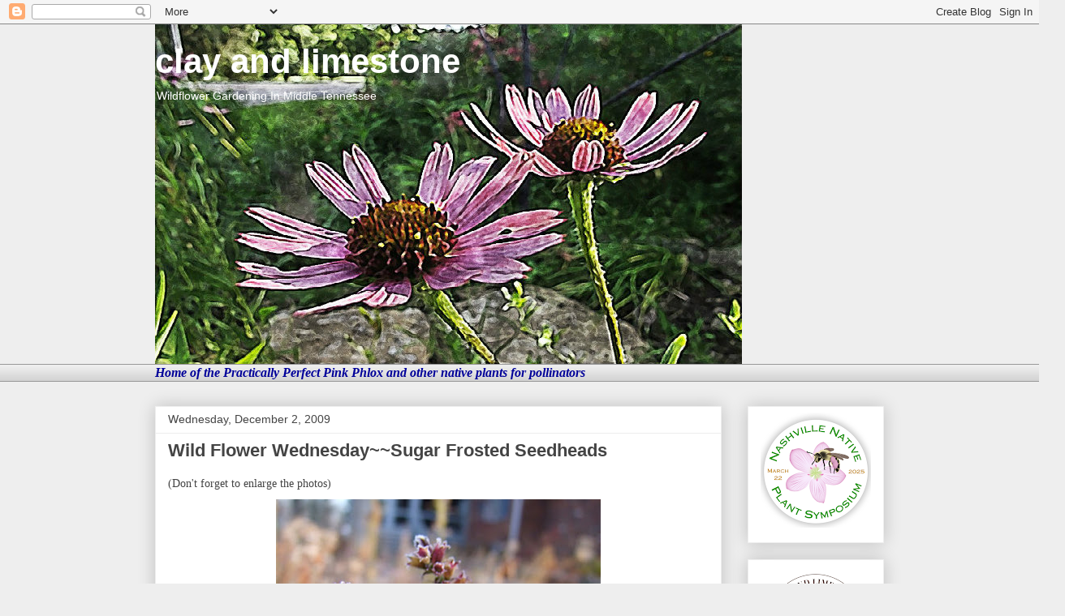

--- FILE ---
content_type: text/html; charset=UTF-8
request_url: https://www.clayandlimestone.com/2009/12/wild-flower-wednesdaysugar-frosted.html
body_size: 31690
content:
<!DOCTYPE html>
<html class='v2' dir='ltr' lang='en'>
<head>
<link href='https://www.blogger.com/static/v1/widgets/335934321-css_bundle_v2.css' rel='stylesheet' type='text/css'/>
<meta content='width=1100' name='viewport'/>
<meta content='text/html; charset=UTF-8' http-equiv='Content-Type'/>
<meta content='blogger' name='generator'/>
<link href='https://www.clayandlimestone.com/favicon.ico' rel='icon' type='image/x-icon'/>
<link href='https://www.clayandlimestone.com/2009/12/wild-flower-wednesdaysugar-frosted.html' rel='canonical'/>
<link rel="alternate" type="application/atom+xml" title="clay and limestone - Atom" href="https://www.clayandlimestone.com/feeds/posts/default" />
<link rel="alternate" type="application/rss+xml" title="clay and limestone - RSS" href="https://www.clayandlimestone.com/feeds/posts/default?alt=rss" />
<link rel="service.post" type="application/atom+xml" title="clay and limestone - Atom" href="https://www.blogger.com/feeds/3093185160483906357/posts/default" />

<link rel="alternate" type="application/atom+xml" title="clay and limestone - Atom" href="https://www.clayandlimestone.com/feeds/1957460294435327914/comments/default" />
<!--Can't find substitution for tag [blog.ieCssRetrofitLinks]-->
<link href='https://blogger.googleusercontent.com/img/b/R29vZ2xl/AVvXsEjV07YwD2qc1ZBJRbE_4miIjZxZZSXq4QPTRc9j6HLOfKeoigUs4J4ZTxKQMlEgUYom07s7WzxXshxYsAV5bEn5rrZ2K2yOEzpUl6JldQY1udiwgKSH2tGqSlVULtn9sKy7r5rhUTxWOR0/s400/DSCF4936.JPG' rel='image_src'/>
<meta content='https://www.clayandlimestone.com/2009/12/wild-flower-wednesdaysugar-frosted.html' property='og:url'/>
<meta content='Wild Flower Wednesday~~Sugar Frosted Seedheads' property='og:title'/>
<meta content='(Don&#39;t forget to enlarge the photos) False Dragonhead seedheads have been  left to stand all winter. It&#39;s Wildflower Wednesday and the  plan...' property='og:description'/>
<meta content='https://blogger.googleusercontent.com/img/b/R29vZ2xl/AVvXsEjV07YwD2qc1ZBJRbE_4miIjZxZZSXq4QPTRc9j6HLOfKeoigUs4J4ZTxKQMlEgUYom07s7WzxXshxYsAV5bEn5rrZ2K2yOEzpUl6JldQY1udiwgKSH2tGqSlVULtn9sKy7r5rhUTxWOR0/w1200-h630-p-k-no-nu/DSCF4936.JPG' property='og:image'/>
<title>clay and limestone: Wild Flower Wednesday~~Sugar Frosted Seedheads</title>
<style id='page-skin-1' type='text/css'><!--
/*
-----------------------------------------------
Blogger Template Style
Name:     Awesome Inc.
Designer: Tina Chen
URL:      tinachen.org
----------------------------------------------- */
/* Content
----------------------------------------------- */
body {
font: normal normal 16px Georgia, Utopia, 'Palatino Linotype', Palatino, serif;
color: #444444;
background: #eeeeee none repeat scroll top left;
}
html body .content-outer {
min-width: 0;
max-width: 100%;
width: 100%;
}
a:link {
text-decoration: none;
color: #3778cd;
}
a:visited {
text-decoration: none;
color: #4d469c;
}
a:hover {
text-decoration: underline;
color: #3778cd;
}
.body-fauxcolumn-outer .cap-top {
position: absolute;
z-index: 1;
height: 276px;
width: 100%;
background: transparent none repeat-x scroll top left;
_background-image: none;
}
/* Columns
----------------------------------------------- */
.content-inner {
padding: 0;
}
.header-inner .section {
margin: 0 16px;
}
.tabs-inner .section {
margin: 0 16px;
}
.main-inner {
padding-top: 30px;
}
.main-inner .column-center-inner,
.main-inner .column-left-inner,
.main-inner .column-right-inner {
padding: 0 5px;
}
*+html body .main-inner .column-center-inner {
margin-top: -30px;
}
#layout .main-inner .column-center-inner {
margin-top: 0;
}
/* Header
----------------------------------------------- */
.header-outer {
margin: 0 0 0 0;
background: transparent none repeat scroll 0 0;
}
.Header h1 {
font: normal bold 42px Arial, Tahoma, Helvetica, FreeSans, sans-serif;
color: #ffffff;
text-shadow: 0 0 -1px #000000;
}
.Header h1 a {
color: #ffffff;
}
.Header .description {
font: normal normal 14px Arial, Tahoma, Helvetica, FreeSans, sans-serif;
color: #ffffff;
}
.header-inner .Header .titlewrapper,
.header-inner .Header .descriptionwrapper {
padding-left: 0;
padding-right: 0;
margin-bottom: 0;
}
.header-inner .Header .titlewrapper {
padding-top: 22px;
}
/* Tabs
----------------------------------------------- */
.tabs-outer {
overflow: hidden;
position: relative;
background: #eeeeee url(https://resources.blogblog.com/blogblog/data/1kt/awesomeinc/tabs_gradient_light.png) repeat scroll 0 0;
}
#layout .tabs-outer {
overflow: visible;
}
.tabs-cap-top, .tabs-cap-bottom {
position: absolute;
width: 100%;
border-top: 1px solid #999999;
}
.tabs-cap-bottom {
bottom: 0;
}
.tabs-inner .widget li a {
display: inline-block;
margin: 0;
padding: .6em 1.5em;
font: normal bold 14px Arial, Tahoma, Helvetica, FreeSans, sans-serif;
color: #444444;
border-top: 1px solid #999999;
border-bottom: 1px solid #999999;
border-left: 1px solid #999999;
height: 16px;
line-height: 16px;
}
.tabs-inner .widget li:last-child a {
border-right: 1px solid #999999;
}
.tabs-inner .widget li.selected a, .tabs-inner .widget li a:hover {
background: #666666 url(https://resources.blogblog.com/blogblog/data/1kt/awesomeinc/tabs_gradient_light.png) repeat-x scroll 0 -100px;
color: #ffffff;
}
/* Headings
----------------------------------------------- */
h2 {
font: normal bold 14px Arial, Tahoma, Helvetica, FreeSans, sans-serif;
color: #444444;
}
/* Widgets
----------------------------------------------- */
.main-inner .section {
margin: 0 27px;
padding: 0;
}
.main-inner .column-left-outer,
.main-inner .column-right-outer {
margin-top: 0;
}
#layout .main-inner .column-left-outer,
#layout .main-inner .column-right-outer {
margin-top: 0;
}
.main-inner .column-left-inner,
.main-inner .column-right-inner {
background: transparent none repeat 0 0;
-moz-box-shadow: 0 0 0 rgba(0, 0, 0, .2);
-webkit-box-shadow: 0 0 0 rgba(0, 0, 0, .2);
-goog-ms-box-shadow: 0 0 0 rgba(0, 0, 0, .2);
box-shadow: 0 0 0 rgba(0, 0, 0, .2);
-moz-border-radius: 0;
-webkit-border-radius: 0;
-goog-ms-border-radius: 0;
border-radius: 0;
}
#layout .main-inner .column-left-inner,
#layout .main-inner .column-right-inner {
margin-top: 0;
}
.sidebar .widget {
font: normal normal 14px Arial, Tahoma, Helvetica, FreeSans, sans-serif;
color: #444444;
}
.sidebar .widget a:link {
color: #3778cd;
}
.sidebar .widget a:visited {
color: #4d469c;
}
.sidebar .widget a:hover {
color: #3778cd;
}
.sidebar .widget h2 {
text-shadow: 0 0 -1px #000000;
}
.main-inner .widget {
background-color: #ffffff;
border: 1px solid #eeeeee;
padding: 0 15px 15px;
margin: 20px -16px;
-moz-box-shadow: 0 0 20px rgba(0, 0, 0, .2);
-webkit-box-shadow: 0 0 20px rgba(0, 0, 0, .2);
-goog-ms-box-shadow: 0 0 20px rgba(0, 0, 0, .2);
box-shadow: 0 0 20px rgba(0, 0, 0, .2);
-moz-border-radius: 0;
-webkit-border-radius: 0;
-goog-ms-border-radius: 0;
border-radius: 0;
}
.main-inner .widget h2 {
margin: 0 -15px;
padding: .6em 15px .5em;
border-bottom: 1px solid transparent;
}
.footer-inner .widget h2 {
padding: 0 0 .4em;
border-bottom: 1px solid transparent;
}
.main-inner .widget h2 + div, .footer-inner .widget h2 + div {
border-top: 1px solid #eeeeee;
padding-top: 8px;
}
.main-inner .widget .widget-content {
margin: 0 -15px;
padding: 7px 15px 0;
}
.main-inner .widget ul, .main-inner .widget #ArchiveList ul.flat {
margin: -8px -15px 0;
padding: 0;
list-style: none;
}
.main-inner .widget #ArchiveList {
margin: -8px 0 0;
}
.main-inner .widget ul li, .main-inner .widget #ArchiveList ul.flat li {
padding: .5em 15px;
text-indent: 0;
color: #666666;
border-top: 1px solid #eeeeee;
border-bottom: 1px solid transparent;
}
.main-inner .widget #ArchiveList ul li {
padding-top: .25em;
padding-bottom: .25em;
}
.main-inner .widget ul li:first-child, .main-inner .widget #ArchiveList ul.flat li:first-child {
border-top: none;
}
.main-inner .widget ul li:last-child, .main-inner .widget #ArchiveList ul.flat li:last-child {
border-bottom: none;
}
.post-body {
position: relative;
}
.main-inner .widget .post-body ul {
padding: 0 2.5em;
margin: .5em 0;
list-style: disc;
}
.main-inner .widget .post-body ul li {
padding: 0.25em 0;
margin-bottom: .25em;
color: #444444;
border: none;
}
.footer-inner .widget ul {
padding: 0;
list-style: none;
}
.widget .zippy {
color: #666666;
}
/* Posts
----------------------------------------------- */
body .main-inner .Blog {
padding: 0;
margin-bottom: 1em;
background-color: transparent;
border: none;
-moz-box-shadow: 0 0 0 rgba(0, 0, 0, 0);
-webkit-box-shadow: 0 0 0 rgba(0, 0, 0, 0);
-goog-ms-box-shadow: 0 0 0 rgba(0, 0, 0, 0);
box-shadow: 0 0 0 rgba(0, 0, 0, 0);
}
.main-inner .section:last-child .Blog:last-child {
padding: 0;
margin-bottom: 1em;
}
.main-inner .widget h2.date-header {
margin: 0 -15px 1px;
padding: 0 0 0 0;
font: normal normal 14px Arial, Tahoma, Helvetica, FreeSans, sans-serif;
color: #444444;
background: transparent none no-repeat scroll top left;
border-top: 0 solid #eeeeee;
border-bottom: 1px solid transparent;
-moz-border-radius-topleft: 0;
-moz-border-radius-topright: 0;
-webkit-border-top-left-radius: 0;
-webkit-border-top-right-radius: 0;
border-top-left-radius: 0;
border-top-right-radius: 0;
position: static;
bottom: 100%;
right: 15px;
text-shadow: 0 0 -1px #000000;
}
.main-inner .widget h2.date-header span {
font: normal normal 14px Arial, Tahoma, Helvetica, FreeSans, sans-serif;
display: block;
padding: .5em 15px;
border-left: 0 solid #eeeeee;
border-right: 0 solid #eeeeee;
}
.date-outer {
position: relative;
margin: 30px 0 20px;
padding: 0 15px;
background-color: #ffffff;
border: 1px solid #eeeeee;
-moz-box-shadow: 0 0 20px rgba(0, 0, 0, .2);
-webkit-box-shadow: 0 0 20px rgba(0, 0, 0, .2);
-goog-ms-box-shadow: 0 0 20px rgba(0, 0, 0, .2);
box-shadow: 0 0 20px rgba(0, 0, 0, .2);
-moz-border-radius: 0;
-webkit-border-radius: 0;
-goog-ms-border-radius: 0;
border-radius: 0;
}
.date-outer:first-child {
margin-top: 0;
}
.date-outer:last-child {
margin-bottom: 20px;
-moz-border-radius-bottomleft: 0;
-moz-border-radius-bottomright: 0;
-webkit-border-bottom-left-radius: 0;
-webkit-border-bottom-right-radius: 0;
-goog-ms-border-bottom-left-radius: 0;
-goog-ms-border-bottom-right-radius: 0;
border-bottom-left-radius: 0;
border-bottom-right-radius: 0;
}
.date-posts {
margin: 0 -15px;
padding: 0 15px;
clear: both;
}
.post-outer, .inline-ad {
border-top: 1px solid #eeeeee;
margin: 0 -15px;
padding: 15px 15px;
}
.post-outer {
padding-bottom: 10px;
}
.post-outer:first-child {
padding-top: 0;
border-top: none;
}
.post-outer:last-child, .inline-ad:last-child {
border-bottom: none;
}
.post-body {
position: relative;
}
.post-body img {
padding: 8px;
background: transparent;
border: 1px solid transparent;
-moz-box-shadow: 0 0 0 rgba(0, 0, 0, .2);
-webkit-box-shadow: 0 0 0 rgba(0, 0, 0, .2);
box-shadow: 0 0 0 rgba(0, 0, 0, .2);
-moz-border-radius: 0;
-webkit-border-radius: 0;
border-radius: 0;
}
h3.post-title, h4 {
font: normal bold 22px Arial, Tahoma, Helvetica, FreeSans, sans-serif;
color: #444444;
}
h3.post-title a {
font: normal bold 22px Arial, Tahoma, Helvetica, FreeSans, sans-serif;
color: #444444;
}
h3.post-title a:hover {
color: #3778cd;
text-decoration: underline;
}
.post-header {
margin: 0 0 1em;
}
.post-body {
line-height: 1.4;
}
.post-outer h2 {
color: #444444;
}
.post-footer {
margin: 1.5em 0 0;
}
#blog-pager {
padding: 15px;
font-size: 120%;
background-color: #ffffff;
border: 1px solid #eeeeee;
-moz-box-shadow: 0 0 20px rgba(0, 0, 0, .2);
-webkit-box-shadow: 0 0 20px rgba(0, 0, 0, .2);
-goog-ms-box-shadow: 0 0 20px rgba(0, 0, 0, .2);
box-shadow: 0 0 20px rgba(0, 0, 0, .2);
-moz-border-radius: 0;
-webkit-border-radius: 0;
-goog-ms-border-radius: 0;
border-radius: 0;
-moz-border-radius-topleft: 0;
-moz-border-radius-topright: 0;
-webkit-border-top-left-radius: 0;
-webkit-border-top-right-radius: 0;
-goog-ms-border-top-left-radius: 0;
-goog-ms-border-top-right-radius: 0;
border-top-left-radius: 0;
border-top-right-radius-topright: 0;
margin-top: 1em;
}
.blog-feeds, .post-feeds {
margin: 1em 0;
text-align: center;
color: #444444;
}
.blog-feeds a, .post-feeds a {
color: #3778cd;
}
.blog-feeds a:visited, .post-feeds a:visited {
color: #4d469c;
}
.blog-feeds a:hover, .post-feeds a:hover {
color: #3778cd;
}
.post-outer .comments {
margin-top: 2em;
}
/* Comments
----------------------------------------------- */
.comments .comments-content .icon.blog-author {
background-repeat: no-repeat;
background-image: url([data-uri]);
}
.comments .comments-content .loadmore a {
border-top: 1px solid #999999;
border-bottom: 1px solid #999999;
}
.comments .continue {
border-top: 2px solid #999999;
}
/* Footer
----------------------------------------------- */
.footer-outer {
margin: -20px 0 -1px;
padding: 20px 0 0;
color: #444444;
overflow: hidden;
}
.footer-fauxborder-left {
border-top: 1px solid #eeeeee;
background: #ffffff none repeat scroll 0 0;
-moz-box-shadow: 0 0 20px rgba(0, 0, 0, .2);
-webkit-box-shadow: 0 0 20px rgba(0, 0, 0, .2);
-goog-ms-box-shadow: 0 0 20px rgba(0, 0, 0, .2);
box-shadow: 0 0 20px rgba(0, 0, 0, .2);
margin: 0 -20px;
}
/* Mobile
----------------------------------------------- */
body.mobile {
background-size: auto;
}
.mobile .body-fauxcolumn-outer {
background: transparent none repeat scroll top left;
}
*+html body.mobile .main-inner .column-center-inner {
margin-top: 0;
}
.mobile .main-inner .widget {
padding: 0 0 15px;
}
.mobile .main-inner .widget h2 + div,
.mobile .footer-inner .widget h2 + div {
border-top: none;
padding-top: 0;
}
.mobile .footer-inner .widget h2 {
padding: 0.5em 0;
border-bottom: none;
}
.mobile .main-inner .widget .widget-content {
margin: 0;
padding: 7px 0 0;
}
.mobile .main-inner .widget ul,
.mobile .main-inner .widget #ArchiveList ul.flat {
margin: 0 -15px 0;
}
.mobile .main-inner .widget h2.date-header {
right: 0;
}
.mobile .date-header span {
padding: 0.4em 0;
}
.mobile .date-outer:first-child {
margin-bottom: 0;
border: 1px solid #eeeeee;
-moz-border-radius-topleft: 0;
-moz-border-radius-topright: 0;
-webkit-border-top-left-radius: 0;
-webkit-border-top-right-radius: 0;
-goog-ms-border-top-left-radius: 0;
-goog-ms-border-top-right-radius: 0;
border-top-left-radius: 0;
border-top-right-radius: 0;
}
.mobile .date-outer {
border-color: #eeeeee;
border-width: 0 1px 1px;
}
.mobile .date-outer:last-child {
margin-bottom: 0;
}
.mobile .main-inner {
padding: 0;
}
.mobile .header-inner .section {
margin: 0;
}
.mobile .post-outer, .mobile .inline-ad {
padding: 5px 0;
}
.mobile .tabs-inner .section {
margin: 0 10px;
}
.mobile .main-inner .widget h2 {
margin: 0;
padding: 0;
}
.mobile .main-inner .widget h2.date-header span {
padding: 0;
}
.mobile .main-inner .widget .widget-content {
margin: 0;
padding: 7px 0 0;
}
.mobile #blog-pager {
border: 1px solid transparent;
background: #ffffff none repeat scroll 0 0;
}
.mobile .main-inner .column-left-inner,
.mobile .main-inner .column-right-inner {
background: transparent none repeat 0 0;
-moz-box-shadow: none;
-webkit-box-shadow: none;
-goog-ms-box-shadow: none;
box-shadow: none;
}
.mobile .date-posts {
margin: 0;
padding: 0;
}
.mobile .footer-fauxborder-left {
margin: 0;
border-top: inherit;
}
.mobile .main-inner .section:last-child .Blog:last-child {
margin-bottom: 0;
}
.mobile-index-contents {
color: #444444;
}
.mobile .mobile-link-button {
background: #3778cd url(https://resources.blogblog.com/blogblog/data/1kt/awesomeinc/tabs_gradient_light.png) repeat scroll 0 0;
}
.mobile-link-button a:link, .mobile-link-button a:visited {
color: #ffffff;
}
.mobile .tabs-inner .PageList .widget-content {
background: transparent;
border-top: 1px solid;
border-color: #999999;
color: #444444;
}
.mobile .tabs-inner .PageList .widget-content .pagelist-arrow {
border-left: 1px solid #999999;
}

--></style>
<style id='template-skin-1' type='text/css'><!--
body {
min-width: 930px;
}
.content-outer, .content-fauxcolumn-outer, .region-inner {
min-width: 930px;
max-width: 930px;
_width: 930px;
}
.main-inner .columns {
padding-left: 0px;
padding-right: 200px;
}
.main-inner .fauxcolumn-center-outer {
left: 0px;
right: 200px;
/* IE6 does not respect left and right together */
_width: expression(this.parentNode.offsetWidth -
parseInt("0px") -
parseInt("200px") + 'px');
}
.main-inner .fauxcolumn-left-outer {
width: 0px;
}
.main-inner .fauxcolumn-right-outer {
width: 200px;
}
.main-inner .column-left-outer {
width: 0px;
right: 100%;
margin-left: -0px;
}
.main-inner .column-right-outer {
width: 200px;
margin-right: -200px;
}
#layout {
min-width: 0;
}
#layout .content-outer {
min-width: 0;
width: 800px;
}
#layout .region-inner {
min-width: 0;
width: auto;
}
body#layout div.add_widget {
padding: 8px;
}
body#layout div.add_widget a {
margin-left: 32px;
}
--></style>
<link href='https://www.blogger.com/dyn-css/authorization.css?targetBlogID=3093185160483906357&amp;zx=703f67d1-3bf3-446b-9052-92b52e557127' media='none' onload='if(media!=&#39;all&#39;)media=&#39;all&#39;' rel='stylesheet'/><noscript><link href='https://www.blogger.com/dyn-css/authorization.css?targetBlogID=3093185160483906357&amp;zx=703f67d1-3bf3-446b-9052-92b52e557127' rel='stylesheet'/></noscript>
<meta name='google-adsense-platform-account' content='ca-host-pub-1556223355139109'/>
<meta name='google-adsense-platform-domain' content='blogspot.com'/>

</head>
<body class='loading variant-light'>
<div class='navbar section' id='navbar' name='Navbar'><div class='widget Navbar' data-version='1' id='Navbar1'><script type="text/javascript">
    function setAttributeOnload(object, attribute, val) {
      if(window.addEventListener) {
        window.addEventListener('load',
          function(){ object[attribute] = val; }, false);
      } else {
        window.attachEvent('onload', function(){ object[attribute] = val; });
      }
    }
  </script>
<div id="navbar-iframe-container"></div>
<script type="text/javascript" src="https://apis.google.com/js/platform.js"></script>
<script type="text/javascript">
      gapi.load("gapi.iframes:gapi.iframes.style.bubble", function() {
        if (gapi.iframes && gapi.iframes.getContext) {
          gapi.iframes.getContext().openChild({
              url: 'https://www.blogger.com/navbar/3093185160483906357?po\x3d1957460294435327914\x26origin\x3dhttps://www.clayandlimestone.com',
              where: document.getElementById("navbar-iframe-container"),
              id: "navbar-iframe"
          });
        }
      });
    </script><script type="text/javascript">
(function() {
var script = document.createElement('script');
script.type = 'text/javascript';
script.src = '//pagead2.googlesyndication.com/pagead/js/google_top_exp.js';
var head = document.getElementsByTagName('head')[0];
if (head) {
head.appendChild(script);
}})();
</script>
</div></div>
<div class='body-fauxcolumns'>
<div class='fauxcolumn-outer body-fauxcolumn-outer'>
<div class='cap-top'>
<div class='cap-left'></div>
<div class='cap-right'></div>
</div>
<div class='fauxborder-left'>
<div class='fauxborder-right'></div>
<div class='fauxcolumn-inner'>
</div>
</div>
<div class='cap-bottom'>
<div class='cap-left'></div>
<div class='cap-right'></div>
</div>
</div>
</div>
<div class='content'>
<div class='content-fauxcolumns'>
<div class='fauxcolumn-outer content-fauxcolumn-outer'>
<div class='cap-top'>
<div class='cap-left'></div>
<div class='cap-right'></div>
</div>
<div class='fauxborder-left'>
<div class='fauxborder-right'></div>
<div class='fauxcolumn-inner'>
</div>
</div>
<div class='cap-bottom'>
<div class='cap-left'></div>
<div class='cap-right'></div>
</div>
</div>
</div>
<div class='content-outer'>
<div class='content-cap-top cap-top'>
<div class='cap-left'></div>
<div class='cap-right'></div>
</div>
<div class='fauxborder-left content-fauxborder-left'>
<div class='fauxborder-right content-fauxborder-right'></div>
<div class='content-inner'>
<header>
<div class='header-outer'>
<div class='header-cap-top cap-top'>
<div class='cap-left'></div>
<div class='cap-right'></div>
</div>
<div class='fauxborder-left header-fauxborder-left'>
<div class='fauxborder-right header-fauxborder-right'></div>
<div class='region-inner header-inner'>
<div class='header section' id='header' name='Header'><div class='widget Header' data-version='1' id='Header1'>
<div id='header-inner' style='background-image: url("https://blogger.googleusercontent.com/img/b/R29vZ2xl/AVvXsEhcaNanZ5YQqJ4uQaM50R6pg3eTLvsP8gmEapTmFyMA7q4xEGwtKRkkFcntoPj4YecnXSIiZfNSPFgkmNn5BOvE1i5kSgW3VrOj0PGJpidWvZsc_QnDSwWk1__fbAL83uhYhW7W4WHpY4c/s1600/watercolor-photo-effect-45.jpg"); background-position: left; width: 723px; min-height: 419px; _height: 419px; background-repeat: no-repeat; '>
<div class='titlewrapper' style='background: transparent'>
<h1 class='title' style='background: transparent; border-width: 0px'>
<a href='https://www.clayandlimestone.com/'>
clay and limestone
</a>
</h1>
</div>
<div class='descriptionwrapper'>
<p class='description'><span>Wildflower Gardening In Middle Tennessee</span></p>
</div>
</div>
</div></div>
</div>
</div>
<div class='header-cap-bottom cap-bottom'>
<div class='cap-left'></div>
<div class='cap-right'></div>
</div>
</div>
</header>
<div class='tabs-outer'>
<div class='tabs-cap-top cap-top'>
<div class='cap-left'></div>
<div class='cap-right'></div>
</div>
<div class='fauxborder-left tabs-fauxborder-left'>
<div class='fauxborder-right tabs-fauxborder-right'></div>
<div class='region-inner tabs-inner'>
<div class='tabs section' id='crosscol' name='Cross-Column'><div class='widget Text' data-version='1' id='Text1'>
<div class='widget-content'>
<span style="font-style: italic; font-weight: bold;color:#cc33cc;"><span =""  style="color:#000099;">               Home of the Practically Perfect Pink Phlox and other native plants for pollinators</span><br /></span>
</div>
<div class='clear'></div>
</div></div>
<div class='tabs no-items section' id='crosscol-overflow' name='Cross-Column 2'></div>
</div>
</div>
<div class='tabs-cap-bottom cap-bottom'>
<div class='cap-left'></div>
<div class='cap-right'></div>
</div>
</div>
<div class='main-outer'>
<div class='main-cap-top cap-top'>
<div class='cap-left'></div>
<div class='cap-right'></div>
</div>
<div class='fauxborder-left main-fauxborder-left'>
<div class='fauxborder-right main-fauxborder-right'></div>
<div class='region-inner main-inner'>
<div class='columns fauxcolumns'>
<div class='fauxcolumn-outer fauxcolumn-center-outer'>
<div class='cap-top'>
<div class='cap-left'></div>
<div class='cap-right'></div>
</div>
<div class='fauxborder-left'>
<div class='fauxborder-right'></div>
<div class='fauxcolumn-inner'>
</div>
</div>
<div class='cap-bottom'>
<div class='cap-left'></div>
<div class='cap-right'></div>
</div>
</div>
<div class='fauxcolumn-outer fauxcolumn-left-outer'>
<div class='cap-top'>
<div class='cap-left'></div>
<div class='cap-right'></div>
</div>
<div class='fauxborder-left'>
<div class='fauxborder-right'></div>
<div class='fauxcolumn-inner'>
</div>
</div>
<div class='cap-bottom'>
<div class='cap-left'></div>
<div class='cap-right'></div>
</div>
</div>
<div class='fauxcolumn-outer fauxcolumn-right-outer'>
<div class='cap-top'>
<div class='cap-left'></div>
<div class='cap-right'></div>
</div>
<div class='fauxborder-left'>
<div class='fauxborder-right'></div>
<div class='fauxcolumn-inner'>
</div>
</div>
<div class='cap-bottom'>
<div class='cap-left'></div>
<div class='cap-right'></div>
</div>
</div>
<!-- corrects IE6 width calculation -->
<div class='columns-inner'>
<div class='column-center-outer'>
<div class='column-center-inner'>
<div class='main section' id='main' name='Main'><div class='widget Blog' data-version='1' id='Blog1'>
<div class='blog-posts hfeed'>

          <div class="date-outer">
        
<h2 class='date-header'><span>Wednesday, December 2, 2009</span></h2>

          <div class="date-posts">
        
<div class='post-outer'>
<div class='post hentry uncustomized-post-template' itemprop='blogPost' itemscope='itemscope' itemtype='http://schema.org/BlogPosting'>
<meta content='https://blogger.googleusercontent.com/img/b/R29vZ2xl/AVvXsEjV07YwD2qc1ZBJRbE_4miIjZxZZSXq4QPTRc9j6HLOfKeoigUs4J4ZTxKQMlEgUYom07s7WzxXshxYsAV5bEn5rrZ2K2yOEzpUl6JldQY1udiwgKSH2tGqSlVULtn9sKy7r5rhUTxWOR0/s400/DSCF4936.JPG' itemprop='image_url'/>
<meta content='3093185160483906357' itemprop='blogId'/>
<meta content='1957460294435327914' itemprop='postId'/>
<a name='1957460294435327914'></a>
<h3 class='post-title entry-title' itemprop='name'>
Wild Flower Wednesday~~Sugar Frosted Seedheads
</h3>
<div class='post-header'>
<div class='post-header-line-1'></div>
</div>
<div class='post-body entry-content' id='post-body-1957460294435327914' itemprop='description articleBody'>
<span style="font-size:85%;">(Don't forget to enlarge the photos)</span><br /><div style="text-align: center;"><a href="https://blogger.googleusercontent.com/img/b/R29vZ2xl/AVvXsEjV07YwD2qc1ZBJRbE_4miIjZxZZSXq4QPTRc9j6HLOfKeoigUs4J4ZTxKQMlEgUYom07s7WzxXshxYsAV5bEn5rrZ2K2yOEzpUl6JldQY1udiwgKSH2tGqSlVULtn9sKy7r5rhUTxWOR0/s1600-h/DSCF4936.JPG" onblur="try {parent.deselectBloggerImageGracefully();} catch(e) {}"><img alt="" border="0" id="BLOGGER_PHOTO_ID_5410473882719728962" src="https://blogger.googleusercontent.com/img/b/R29vZ2xl/AVvXsEjV07YwD2qc1ZBJRbE_4miIjZxZZSXq4QPTRc9j6HLOfKeoigUs4J4ZTxKQMlEgUYom07s7WzxXshxYsAV5bEn5rrZ2K2yOEzpUl6JldQY1udiwgKSH2tGqSlVULtn9sKy7r5rhUTxWOR0/s400/DSCF4936.JPG" style="margin: 0px auto 10px; display: block; text-align: center; cursor: pointer; width: 400px; height: 366px;" /></a><span style="font-size:85%;">False Dragonhead seedheads have been  left to stand all winter.</span><br /></div><br /><span style="font-weight: bold;">It's Wildflower Wednesday </span>and the  planned wildflower post was set aside<br /><a href="https://blogger.googleusercontent.com/img/b/R29vZ2xl/AVvXsEge4h2Op8Gl0xm_HKqz4kopLJETjLX4EIKOJ7zHTZdlwMkoQw7tbUpxwBaWvD3zJr-aQ-j3KsJxwCrvu5JAmf2qWguO0CNhmabaV1O10rmmp9Ky4yuRFENTAMqQIhqP6f-N3e444aLUNzI/s1600-h/DSCF5017.JPG" onblur="try {parent.deselectBloggerImageGracefully();} catch(e) {}"><img alt="" border="0" id="BLOGGER_PHOTO_ID_5410470833218025810" src="https://blogger.googleusercontent.com/img/b/R29vZ2xl/AVvXsEge4h2Op8Gl0xm_HKqz4kopLJETjLX4EIKOJ7zHTZdlwMkoQw7tbUpxwBaWvD3zJr-aQ-j3KsJxwCrvu5JAmf2qWguO0CNhmabaV1O10rmmp9Ky4yuRFENTAMqQIhqP6f-N3e444aLUNzI/s400/DSCF5017.JPG" style="margin: 0px auto 10px; display: block; text-align: center; cursor: pointer; width: 400px; height: 300px;" /></a> when I saw the garden all frosted white.  The weather had been humid and chilly when we went to sleep and this morning everything was covered with frost...The roofs were so white it looked like a light snow cover.  There was no stopping me from grabbing my camera and trying to capture as much of the icy beauty before the sun melted it all. <a href="https://blogger.googleusercontent.com/img/b/R29vZ2xl/AVvXsEhEz_KH40Bzdi_ZrMkOR9x3snLqMk6SjKQpEvTZ9ICoJnw1aUCN8jDawRevfIQHO18z7_7xi36ZowXRAD-jEv1GmSgoIsZyE05jcpcLYyw6MZLt3qdt-37inWMrwHg9S25whj6hxiWxIcQ/s1600-h/DSCF4979.JPG" onblur="try {parent.deselectBloggerImageGracefully();} catch(e) {}"><img alt="" border="0" id="BLOGGER_PHOTO_ID_5410476714702587842" src="https://blogger.googleusercontent.com/img/b/R29vZ2xl/AVvXsEhEz_KH40Bzdi_ZrMkOR9x3snLqMk6SjKQpEvTZ9ICoJnw1aUCN8jDawRevfIQHO18z7_7xi36ZowXRAD-jEv1GmSgoIsZyE05jcpcLYyw6MZLt3qdt-37inWMrwHg9S25whj6hxiWxIcQ/s400/DSCF4979.JPG" style="margin: 0px auto 10px; display: block; text-align: center; cursor: pointer; width: 400px; height: 300px;" /></a> The  seedheads of liatris, silkgrasses, goldenrods, asters  and The Susans <a href="https://blogger.googleusercontent.com/img/b/R29vZ2xl/AVvXsEhfLoaYsUi5GYWWwAX9MP4l7ouOzxqtN295-8lMc0F2thTcfowF4OIBQCxZVYjPs7PX4hPuX47Ly12lC-u56LEKTGrYIaMSLa-cg82GYIJjBGxJkUITcP1UtZhjcGjivuAv5Pxy2hyphenhyphenxhjs/s1600-h/DSCF4961.JPG" onblur="try {parent.deselectBloggerImageGracefully();} catch(e) {}"><img alt="" border="0" id="BLOGGER_PHOTO_ID_5410473897384738754" src="https://blogger.googleusercontent.com/img/b/R29vZ2xl/AVvXsEhfLoaYsUi5GYWWwAX9MP4l7ouOzxqtN295-8lMc0F2thTcfowF4OIBQCxZVYjPs7PX4hPuX47Ly12lC-u56LEKTGrYIaMSLa-cg82GYIJjBGxJkUITcP1UtZhjcGjivuAv5Pxy2hyphenhyphenxhjs/s400/DSCF4961.JPG" style="margin: 0px auto 10px; display: block; text-align: center; cursor: pointer; width: 400px; height: 300px;" /></a>have all been left to reseed or feed the critters. Those long limbs to the left are Natchez 'Crape Myrtle'....underplanted with spirea, goldenrods and monardas.<a href="https://blogger.googleusercontent.com/img/b/R29vZ2xl/AVvXsEhEENKawsSQL5VMO5da1UlAow42DGGtlHQDClpOdf8JPQcVXl8AyPQUljoA2fnMM7ISc-kKcPqX0XC9SSSeAoT4ci9FlFoPtPU63oUkx7yLThQuN2SZc-k9kBmN6hXoQWgAgOHmADntLIs/s1600-h/DSCF4965.JPG" onblur="try {parent.deselectBloggerImageGracefully();} catch(e) {}"><img alt="" border="0" id="BLOGGER_PHOTO_ID_5410473890193527842" src="https://blogger.googleusercontent.com/img/b/R29vZ2xl/AVvXsEhEENKawsSQL5VMO5da1UlAow42DGGtlHQDClpOdf8JPQcVXl8AyPQUljoA2fnMM7ISc-kKcPqX0XC9SSSeAoT4ci9FlFoPtPU63oUkx7yLThQuN2SZc-k9kBmN6hXoQWgAgOHmADntLIs/s400/DSCF4965.JPG" style="margin: 0px auto 10px; display: block; text-align: center; cursor: pointer; width: 400px; height: 300px;" /></a>They have never looked better then covered with frost and glistening in the sunrise.<br /><a href="https://blogger.googleusercontent.com/img/b/R29vZ2xl/AVvXsEgU9EE40PnZVh3kJmw0BwExvbUW3-p8FNFLmID5eBug4GVD7a9T0albZrNTUzekDmGUoXBQTZC1MkUMsnZziYV71bpLMrvxo4Y4FJv3iNmEA5EmGFpbCQb8knk4LiaA3f2o9ktZmySpYNo/s1600-h/DSCF4839.JPG" onblur="try {parent.deselectBloggerImageGracefully();} catch(e) {}"><img alt="" border="0" id="BLOGGER_PHOTO_ID_5410470821626280642" src="https://blogger.googleusercontent.com/img/b/R29vZ2xl/AVvXsEgU9EE40PnZVh3kJmw0BwExvbUW3-p8FNFLmID5eBug4GVD7a9T0albZrNTUzekDmGUoXBQTZC1MkUMsnZziYV71bpLMrvxo4Y4FJv3iNmEA5EmGFpbCQb8knk4LiaA3f2o9ktZmySpYNo/s400/DSCF4839.JPG" style="margin: 0px auto 10px; display: block; text-align: center; cursor: pointer; width: 400px; height: 300px;" /></a>The pink and burgundy leaves of the x-asters massed beneath the Bur Oak look fantastic  frosted....When I stained the garden chairs purple, I had hoped for snow cover to make them pop, but they  look wonderful<br /><a href="https://blogger.googleusercontent.com/img/b/R29vZ2xl/AVvXsEjAacyS3pRNwe4CXerpITQGu9gMSzrgPT2Zzuv5nyVP9nOyh41mLXMAbq9AiVFRghpy6d5TYiL-yfkbaBFgSlbFMH0hTWmqzepLJtH4-dtwRnoW1qOjpqOC6f0u8f0T5y9Ni_BO8g9nPHk/s1600-h/DSCF4922.JPG" onblur="try {parent.deselectBloggerImageGracefully();} catch(e) {}"><img alt="" border="0" id="BLOGGER_PHOTO_ID_5410476710076496226" src="https://blogger.googleusercontent.com/img/b/R29vZ2xl/AVvXsEjAacyS3pRNwe4CXerpITQGu9gMSzrgPT2Zzuv5nyVP9nOyh41mLXMAbq9AiVFRghpy6d5TYiL-yfkbaBFgSlbFMH0hTWmqzepLJtH4-dtwRnoW1qOjpqOC6f0u8f0T5y9Ni_BO8g9nPHk/s400/DSCF4922.JPG" style="margin: 0px auto 10px; display: block; text-align: center; cursor: pointer; width: 400px; height: 300px;" /></a>Each summer The Susans cover this area~Now you can see the River Oats, amsonias, asters, cotinus  and juniper share the space, too.<br /><br /><a href="https://blogger.googleusercontent.com/img/b/R29vZ2xl/AVvXsEhNhQWBjcUMJfUCRG1Ivhn0Rx45Cb8EcTydu6mlbZue2prQXiYa2U95GZaJeQh1Asyv7USp-ytAtd_PXMVNU90EKEUmJ-w9m58GNpqgSxlg6WdX3_B9hJ9-H10QiC1ctBwsVYQW2ik905E/s1600-h/DSCF4862.JPG" onblur="try {parent.deselectBloggerImageGracefully();} catch(e) {}"><img alt="" border="0" id="BLOGGER_PHOTO_ID_5410473878760307538" src="https://blogger.googleusercontent.com/img/b/R29vZ2xl/AVvXsEhNhQWBjcUMJfUCRG1Ivhn0Rx45Cb8EcTydu6mlbZue2prQXiYa2U95GZaJeQh1Asyv7USp-ytAtd_PXMVNU90EKEUmJ-w9m58GNpqgSxlg6WdX3_B9hJ9-H10QiC1ctBwsVYQW2ik905E/s400/DSCF4862.JPG" style="margin: 0px auto 10px; display: block; text-align: center; cursor: pointer; width: 400px; height: 300px;" /></a>The spireas never looked better~which is good, I had been planning to move them to the wayback backyard!  Now they have a reprieve...We'll see..that space could still be used for a wildflower or two.<br /><br /><a href="https://blogger.googleusercontent.com/img/b/R29vZ2xl/AVvXsEilXfKSpErJ815AphPpg3u45g0ankavXBJI-W9aDLhyphenhyphencapNS8_g7UF8Akkt0Qk1smRuJQR-pX_amz7d3-nU2lJM_x6NCb-zUI7tom2HWgvspB0y4KdgDLX1vxRJsrgAGb_iE1Plpikk3jc/s1600-h/DSCF5009.JPG" onblur="try {parent.deselectBloggerImageGracefully();} catch(e) {}"><img alt="" border="0" id="BLOGGER_PHOTO_ID_5410470835559574562" src="https://blogger.googleusercontent.com/img/b/R29vZ2xl/AVvXsEilXfKSpErJ815AphPpg3u45g0ankavXBJI-W9aDLhyphenhyphencapNS8_g7UF8Akkt0Qk1smRuJQR-pX_amz7d3-nU2lJM_x6NCb-zUI7tom2HWgvspB0y4KdgDLX1vxRJsrgAGb_iE1Plpikk3jc/s400/DSCF5009.JPG" style="margin: 0px auto 10px; display: block; text-align: center; cursor: pointer; width: 400px; height: 300px;" /></a>A spiderweb has knit the branches of a crape myrtle together.<br /><br />What would a frosted garden be without at least one rose.<br /><div style="text-align: center;"><a href="https://blogger.googleusercontent.com/img/b/R29vZ2xl/AVvXsEh2bc5N5mCXiQsGJW77eej_kwDFj184fS60WCtzdkzREqLttIFVA3BmqDctNMT0lZG0LHuXUjL0TfMKLua95oR0LdcXtVTrnTRE2dvOauXIYGD9XVI_pGLBuS8rkU6NsCYeocyU_5PhHjw/s1600-h/DSCF4889.JPG" onblur="try {parent.deselectBloggerImageGracefully();} catch(e) {}"><img alt="" border="0" id="BLOGGER_PHOTO_ID_5410473907870766242" src="https://blogger.googleusercontent.com/img/b/R29vZ2xl/AVvXsEh2bc5N5mCXiQsGJW77eej_kwDFj184fS60WCtzdkzREqLttIFVA3BmqDctNMT0lZG0LHuXUjL0TfMKLua95oR0LdcXtVTrnTRE2dvOauXIYGD9XVI_pGLBuS8rkU6NsCYeocyU_5PhHjw/s400/DSCF4889.JPG" style="margin: 0px auto 10px; display: block; text-align: center; cursor: pointer; width: 400px; height: 351px;" /></a> Fairy Queen.<br /></div><br /><br />There's no denying that Nashville's long growing season has come to an end! What a glorious end it has been!<br /><br />Gail<br /><br />ed. Just a quick note~~surgery has been rescheduled and I couldn't be happier!<br /><br />Winter is on my head, but eternal spring is in my heart. <span style="font-size:85%;"><br />Victor Hugo</span>
<div style='clear: both;'></div>
</div>
<div class='post-footer'>
<div class='post-footer-line post-footer-line-1'>
<span class='post-author vcard'>
Posted by
<span class='fn' itemprop='author' itemscope='itemscope' itemtype='http://schema.org/Person'>
<meta content='https://www.blogger.com/profile/16194325535496408116' itemprop='url'/>
<a class='g-profile' href='https://www.blogger.com/profile/16194325535496408116' rel='author' title='author profile'>
<span itemprop='name'>Gail</span>
</a>
</span>
</span>
<span class='post-timestamp'>
at
<meta content='https://www.clayandlimestone.com/2009/12/wild-flower-wednesdaysugar-frosted.html' itemprop='url'/>
<a class='timestamp-link' href='https://www.clayandlimestone.com/2009/12/wild-flower-wednesdaysugar-frosted.html' rel='bookmark' title='permanent link'><abbr class='published' itemprop='datePublished' title='2009-12-02T05:00:00-06:00'>5:00&#8239;AM</abbr></a>
</span>
<span class='post-comment-link'>
</span>
<span class='post-icons'>
<span class='item-control blog-admin pid-1470188095'>
<a href='https://www.blogger.com/post-edit.g?blogID=3093185160483906357&postID=1957460294435327914&from=pencil' title='Edit Post'>
<img alt='' class='icon-action' height='18' src='https://resources.blogblog.com/img/icon18_edit_allbkg.gif' width='18'/>
</a>
</span>
</span>
<div class='post-share-buttons goog-inline-block'>
</div>
</div>
<div class='post-footer-line post-footer-line-2'>
<span class='post-labels'>
</span>
</div>
<div class='post-footer-line post-footer-line-3'>
<span class='post-location'>
</span>
</div>
</div>
</div>
<div class='comments' id='comments'>
<a name='comments'></a>
<h4>36 comments:</h4>
<div class='comments-content'>
<script async='async' src='' type='text/javascript'></script>
<script type='text/javascript'>
    (function() {
      var items = null;
      var msgs = null;
      var config = {};

// <![CDATA[
      var cursor = null;
      if (items && items.length > 0) {
        cursor = parseInt(items[items.length - 1].timestamp) + 1;
      }

      var bodyFromEntry = function(entry) {
        var text = (entry &&
                    ((entry.content && entry.content.$t) ||
                     (entry.summary && entry.summary.$t))) ||
            '';
        if (entry && entry.gd$extendedProperty) {
          for (var k in entry.gd$extendedProperty) {
            if (entry.gd$extendedProperty[k].name == 'blogger.contentRemoved') {
              return '<span class="deleted-comment">' + text + '</span>';
            }
          }
        }
        return text;
      }

      var parse = function(data) {
        cursor = null;
        var comments = [];
        if (data && data.feed && data.feed.entry) {
          for (var i = 0, entry; entry = data.feed.entry[i]; i++) {
            var comment = {};
            // comment ID, parsed out of the original id format
            var id = /blog-(\d+).post-(\d+)/.exec(entry.id.$t);
            comment.id = id ? id[2] : null;
            comment.body = bodyFromEntry(entry);
            comment.timestamp = Date.parse(entry.published.$t) + '';
            if (entry.author && entry.author.constructor === Array) {
              var auth = entry.author[0];
              if (auth) {
                comment.author = {
                  name: (auth.name ? auth.name.$t : undefined),
                  profileUrl: (auth.uri ? auth.uri.$t : undefined),
                  avatarUrl: (auth.gd$image ? auth.gd$image.src : undefined)
                };
              }
            }
            if (entry.link) {
              if (entry.link[2]) {
                comment.link = comment.permalink = entry.link[2].href;
              }
              if (entry.link[3]) {
                var pid = /.*comments\/default\/(\d+)\?.*/.exec(entry.link[3].href);
                if (pid && pid[1]) {
                  comment.parentId = pid[1];
                }
              }
            }
            comment.deleteclass = 'item-control blog-admin';
            if (entry.gd$extendedProperty) {
              for (var k in entry.gd$extendedProperty) {
                if (entry.gd$extendedProperty[k].name == 'blogger.itemClass') {
                  comment.deleteclass += ' ' + entry.gd$extendedProperty[k].value;
                } else if (entry.gd$extendedProperty[k].name == 'blogger.displayTime') {
                  comment.displayTime = entry.gd$extendedProperty[k].value;
                }
              }
            }
            comments.push(comment);
          }
        }
        return comments;
      };

      var paginator = function(callback) {
        if (hasMore()) {
          var url = config.feed + '?alt=json&v=2&orderby=published&reverse=false&max-results=50';
          if (cursor) {
            url += '&published-min=' + new Date(cursor).toISOString();
          }
          window.bloggercomments = function(data) {
            var parsed = parse(data);
            cursor = parsed.length < 50 ? null
                : parseInt(parsed[parsed.length - 1].timestamp) + 1
            callback(parsed);
            window.bloggercomments = null;
          }
          url += '&callback=bloggercomments';
          var script = document.createElement('script');
          script.type = 'text/javascript';
          script.src = url;
          document.getElementsByTagName('head')[0].appendChild(script);
        }
      };
      var hasMore = function() {
        return !!cursor;
      };
      var getMeta = function(key, comment) {
        if ('iswriter' == key) {
          var matches = !!comment.author
              && comment.author.name == config.authorName
              && comment.author.profileUrl == config.authorUrl;
          return matches ? 'true' : '';
        } else if ('deletelink' == key) {
          return config.baseUri + '/comment/delete/'
               + config.blogId + '/' + comment.id;
        } else if ('deleteclass' == key) {
          return comment.deleteclass;
        }
        return '';
      };

      var replybox = null;
      var replyUrlParts = null;
      var replyParent = undefined;

      var onReply = function(commentId, domId) {
        if (replybox == null) {
          // lazily cache replybox, and adjust to suit this style:
          replybox = document.getElementById('comment-editor');
          if (replybox != null) {
            replybox.height = '250px';
            replybox.style.display = 'block';
            replyUrlParts = replybox.src.split('#');
          }
        }
        if (replybox && (commentId !== replyParent)) {
          replybox.src = '';
          document.getElementById(domId).insertBefore(replybox, null);
          replybox.src = replyUrlParts[0]
              + (commentId ? '&parentID=' + commentId : '')
              + '#' + replyUrlParts[1];
          replyParent = commentId;
        }
      };

      var hash = (window.location.hash || '#').substring(1);
      var startThread, targetComment;
      if (/^comment-form_/.test(hash)) {
        startThread = hash.substring('comment-form_'.length);
      } else if (/^c[0-9]+$/.test(hash)) {
        targetComment = hash.substring(1);
      }

      // Configure commenting API:
      var configJso = {
        'maxDepth': config.maxThreadDepth
      };
      var provider = {
        'id': config.postId,
        'data': items,
        'loadNext': paginator,
        'hasMore': hasMore,
        'getMeta': getMeta,
        'onReply': onReply,
        'rendered': true,
        'initComment': targetComment,
        'initReplyThread': startThread,
        'config': configJso,
        'messages': msgs
      };

      var render = function() {
        if (window.goog && window.goog.comments) {
          var holder = document.getElementById('comment-holder');
          window.goog.comments.render(holder, provider);
        }
      };

      // render now, or queue to render when library loads:
      if (window.goog && window.goog.comments) {
        render();
      } else {
        window.goog = window.goog || {};
        window.goog.comments = window.goog.comments || {};
        window.goog.comments.loadQueue = window.goog.comments.loadQueue || [];
        window.goog.comments.loadQueue.push(render);
      }
    })();
// ]]>
  </script>
<div id='comment-holder'>
<div class="comment-thread toplevel-thread"><ol id="top-ra"><li class="comment" id="c5749308130010180241"><div class="avatar-image-container"><img src="//www.blogger.com/img/blogger_logo_round_35.png" alt=""/></div><div class="comment-block"><div class="comment-header"><cite class="user"><a href="https://www.blogger.com/profile/07743973292900758183" rel="nofollow">Lisa at Greenbow</a></cite><span class="icon user "></span><span class="datetime secondary-text"><a rel="nofollow" href="https://www.clayandlimestone.com/2009/12/wild-flower-wednesdaysugar-frosted.html?showComment=1259753514357#c5749308130010180241">December 2, 2009 at 5:31&#8239;AM</a></span></div><p class="comment-content">Them sugahs look mighty cold. It sure makes every thing pretty. I could take a bite out of that rose. Yummmm.</p><span class="comment-actions secondary-text"><a class="comment-reply" target="_self" data-comment-id="5749308130010180241">Reply</a><span class="item-control blog-admin blog-admin pid-1513110089"><a target="_self" href="https://www.blogger.com/comment/delete/3093185160483906357/5749308130010180241">Delete</a></span></span></div><div class="comment-replies"><div id="c5749308130010180241-rt" class="comment-thread inline-thread hidden"><span class="thread-toggle thread-expanded"><span class="thread-arrow"></span><span class="thread-count"><a target="_self">Replies</a></span></span><ol id="c5749308130010180241-ra" class="thread-chrome thread-expanded"><div></div><div id="c5749308130010180241-continue" class="continue"><a class="comment-reply" target="_self" data-comment-id="5749308130010180241">Reply</a></div></ol></div></div><div class="comment-replybox-single" id="c5749308130010180241-ce"></div></li><li class="comment" id="c8123680203241123114"><div class="avatar-image-container"><img src="//resources.blogblog.com/img/blank.gif" alt=""/></div><div class="comment-block"><div class="comment-header"><cite class="user">Anonymous</cite><span class="icon user "></span><span class="datetime secondary-text"><a rel="nofollow" href="https://www.clayandlimestone.com/2009/12/wild-flower-wednesdaysugar-frosted.html?showComment=1259753969020#c8123680203241123114">December 2, 2009 at 5:39&#8239;AM</a></span></div><p class="comment-content">Ah Gail, you have captured the magical essence of the frost with wonderous skill!  The lighting was perfect and do give those spiraeas another chance to join in the stage of the front garden.  Nothing paints the picture of winter better than frosted stalks left standing.  We are still waiting for that vision to arrive here.  Lovely post, my friend.  :-)<br>Frances</p><span class="comment-actions secondary-text"><a class="comment-reply" target="_self" data-comment-id="8123680203241123114">Reply</a><span class="item-control blog-admin blog-admin pid-969666180"><a target="_self" href="https://www.blogger.com/comment/delete/3093185160483906357/8123680203241123114">Delete</a></span></span></div><div class="comment-replies"><div id="c8123680203241123114-rt" class="comment-thread inline-thread hidden"><span class="thread-toggle thread-expanded"><span class="thread-arrow"></span><span class="thread-count"><a target="_self">Replies</a></span></span><ol id="c8123680203241123114-ra" class="thread-chrome thread-expanded"><div></div><div id="c8123680203241123114-continue" class="continue"><a class="comment-reply" target="_self" data-comment-id="8123680203241123114">Reply</a></div></ol></div></div><div class="comment-replybox-single" id="c8123680203241123114-ce"></div></li><li class="comment" id="c776269322497975355"><div class="avatar-image-container"><img src="//blogger.googleusercontent.com/img/b/R29vZ2xl/AVvXsEgvK6rsxHtTYyhuky0vrdfUvDSUupphnIZ9op9DulR8p8qXn0FfsCddF6aPtNs6LGk2jAo2kacM-rMzIzbG_bf39yVezCsMiiXhi3iTN8jkGBkGeycns0sPJfaHD_qOxg/s45-c/Les.jpg" alt=""/></div><div class="comment-block"><div class="comment-header"><cite class="user"><a href="https://www.blogger.com/profile/18281256160705697856" rel="nofollow">Les</a></cite><span class="icon user "></span><span class="datetime secondary-text"><a rel="nofollow" href="https://www.clayandlimestone.com/2009/12/wild-flower-wednesdaysugar-frosted.html?showComment=1259756023978#c776269322497975355">December 2, 2009 at 6:13&#8239;AM</a></span></div><p class="comment-content">We are still awaiting our first frost, but not anxiously.  These are fantastic photos, and I really like the monarda, the rose, but especially the spider web.  Have a great day!</p><span class="comment-actions secondary-text"><a class="comment-reply" target="_self" data-comment-id="776269322497975355">Reply</a><span class="item-control blog-admin blog-admin pid-28545269"><a target="_self" href="https://www.blogger.com/comment/delete/3093185160483906357/776269322497975355">Delete</a></span></span></div><div class="comment-replies"><div id="c776269322497975355-rt" class="comment-thread inline-thread hidden"><span class="thread-toggle thread-expanded"><span class="thread-arrow"></span><span class="thread-count"><a target="_self">Replies</a></span></span><ol id="c776269322497975355-ra" class="thread-chrome thread-expanded"><div></div><div id="c776269322497975355-continue" class="continue"><a class="comment-reply" target="_self" data-comment-id="776269322497975355">Reply</a></div></ol></div></div><div class="comment-replybox-single" id="c776269322497975355-ce"></div></li><li class="comment" id="c6603072174860243575"><div class="avatar-image-container"><img src="//blogger.googleusercontent.com/img/b/R29vZ2xl/AVvXsEihQtV9mYjHCDqvHHyw3aqzC2azSHBGU9a62sc4QDSIFPABfzbmcgk7u69fXr85MhVw_FjG4CLlE4GfJAPhYpW2f068gIlkiSAzuW69AZh_OWXLbwqTe7yBADm023GiPw/s45-c/3175_lily_trout.jpg" alt=""/></div><div class="comment-block"><div class="comment-header"><cite class="user"><a href="https://www.blogger.com/profile/10292186655869617897" rel="nofollow">Randy Emmitt</a></cite><span class="icon user "></span><span class="datetime secondary-text"><a rel="nofollow" href="https://www.clayandlimestone.com/2009/12/wild-flower-wednesdaysugar-frosted.html?showComment=1259756712319#c6603072174860243575">December 2, 2009 at 6:25&#8239;AM</a></span></div><p class="comment-content">Gail,<br>We had our first frost just yesterday and already I long for spring. Those spireas look fantastic with frost one them. The frosted rose appears now to be a different rose altogether. Enjoyed this posting.</p><span class="comment-actions secondary-text"><a class="comment-reply" target="_self" data-comment-id="6603072174860243575">Reply</a><span class="item-control blog-admin blog-admin pid-408993440"><a target="_self" href="https://www.blogger.com/comment/delete/3093185160483906357/6603072174860243575">Delete</a></span></span></div><div class="comment-replies"><div id="c6603072174860243575-rt" class="comment-thread inline-thread hidden"><span class="thread-toggle thread-expanded"><span class="thread-arrow"></span><span class="thread-count"><a target="_self">Replies</a></span></span><ol id="c6603072174860243575-ra" class="thread-chrome thread-expanded"><div></div><div id="c6603072174860243575-continue" class="continue"><a class="comment-reply" target="_self" data-comment-id="6603072174860243575">Reply</a></div></ol></div></div><div class="comment-replybox-single" id="c6603072174860243575-ce"></div></li><li class="comment" id="c5721856172578224189"><div class="avatar-image-container"><img src="//blogger.googleusercontent.com/img/b/R29vZ2xl/AVvXsEimF7_MmudbktNW5ejvHKCPnOcFmNvDM7naVnSA-IhLq0YpVv4wv5ZWiLNWC2Q9VTBd8s5qwXALvuDygQpgL1RehGxnXofGBYWYoU-5DazSxyBWEUT5933nvGFghSoAKA/s45-c/profilepic.png" alt=""/></div><div class="comment-block"><div class="comment-header"><cite class="user"><a href="https://www.blogger.com/profile/07876204203323750245" rel="nofollow">Janet, The Queen of Seaford</a></cite><span class="icon user "></span><span class="datetime secondary-text"><a rel="nofollow" href="https://www.clayandlimestone.com/2009/12/wild-flower-wednesdaysugar-frosted.html?showComment=1259760393293#c5721856172578224189">December 2, 2009 at 7:26&#8239;AM</a></span></div><p class="comment-content">Frosty flowers are super...in pictures.  Not ready for our first frost.  Love the spider web on the branches and that Fairy Queen is lovely.</p><span class="comment-actions secondary-text"><a class="comment-reply" target="_self" data-comment-id="5721856172578224189">Reply</a><span class="item-control blog-admin blog-admin pid-2073824668"><a target="_self" href="https://www.blogger.com/comment/delete/3093185160483906357/5721856172578224189">Delete</a></span></span></div><div class="comment-replies"><div id="c5721856172578224189-rt" class="comment-thread inline-thread hidden"><span class="thread-toggle thread-expanded"><span class="thread-arrow"></span><span class="thread-count"><a target="_self">Replies</a></span></span><ol id="c5721856172578224189-ra" class="thread-chrome thread-expanded"><div></div><div id="c5721856172578224189-continue" class="continue"><a class="comment-reply" target="_self" data-comment-id="5721856172578224189">Reply</a></div></ol></div></div><div class="comment-replybox-single" id="c5721856172578224189-ce"></div></li><li class="comment" id="c1275653680797428043"><div class="avatar-image-container"><img src="//resources.blogblog.com/img/blank.gif" alt=""/></div><div class="comment-block"><div class="comment-header"><cite class="user">Anonymous</cite><span class="icon user "></span><span class="datetime secondary-text"><a rel="nofollow" href="https://www.clayandlimestone.com/2009/12/wild-flower-wednesdaysugar-frosted.html?showComment=1259760552452#c1275653680797428043">December 2, 2009 at 7:29&#8239;AM</a></span></div><p class="comment-content">You have captured the beauty of the frosty morn. It was lovely to experience it again with you.</p><span class="comment-actions secondary-text"><a class="comment-reply" target="_self" data-comment-id="1275653680797428043">Reply</a><span class="item-control blog-admin blog-admin pid-969666180"><a target="_self" href="https://www.blogger.com/comment/delete/3093185160483906357/1275653680797428043">Delete</a></span></span></div><div class="comment-replies"><div id="c1275653680797428043-rt" class="comment-thread inline-thread hidden"><span class="thread-toggle thread-expanded"><span class="thread-arrow"></span><span class="thread-count"><a target="_self">Replies</a></span></span><ol id="c1275653680797428043-ra" class="thread-chrome thread-expanded"><div></div><div id="c1275653680797428043-continue" class="continue"><a class="comment-reply" target="_self" data-comment-id="1275653680797428043">Reply</a></div></ol></div></div><div class="comment-replybox-single" id="c1275653680797428043-ce"></div></li><li class="comment" id="c7898360481286271054"><div class="avatar-image-container"><img src="//resources.blogblog.com/img/blank.gif" alt=""/></div><div class="comment-block"><div class="comment-header"><cite class="user"><a href="http://www.growingthehomegarden.com" rel="nofollow">Dave@TheHomeGarden</a></cite><span class="icon user "></span><span class="datetime secondary-text"><a rel="nofollow" href="https://www.clayandlimestone.com/2009/12/wild-flower-wednesdaysugar-frosted.html?showComment=1259761195339#c7898360481286271054">December 2, 2009 at 7:39&#8239;AM</a></span></div><p class="comment-content">That was one hard frost! The rose picture is very &quot;cool&quot;! I took a few pictures outside yesterday too. Frost pictures are too interesting not to take pictures!</p><span class="comment-actions secondary-text"><a class="comment-reply" target="_self" data-comment-id="7898360481286271054">Reply</a><span class="item-control blog-admin blog-admin pid-969666180"><a target="_self" href="https://www.blogger.com/comment/delete/3093185160483906357/7898360481286271054">Delete</a></span></span></div><div class="comment-replies"><div id="c7898360481286271054-rt" class="comment-thread inline-thread hidden"><span class="thread-toggle thread-expanded"><span class="thread-arrow"></span><span class="thread-count"><a target="_self">Replies</a></span></span><ol id="c7898360481286271054-ra" class="thread-chrome thread-expanded"><div></div><div id="c7898360481286271054-continue" class="continue"><a class="comment-reply" target="_self" data-comment-id="7898360481286271054">Reply</a></div></ol></div></div><div class="comment-replybox-single" id="c7898360481286271054-ce"></div></li><li class="comment" id="c4364844333467080428"><div class="avatar-image-container"><img src="//3.bp.blogspot.com/_ZdOMfiymz68/SklXWCqzWnI/AAAAAAAAAAk/-pyTsqJX8jU/S45-s35/me%2B2.jpg" alt=""/></div><div class="comment-block"><div class="comment-header"><cite class="user"><a href="https://www.blogger.com/profile/06687132248846516168" rel="nofollow">How It Grows</a></cite><span class="icon user "></span><span class="datetime secondary-text"><a rel="nofollow" href="https://www.clayandlimestone.com/2009/12/wild-flower-wednesdaysugar-frosted.html?showComment=1259761339660#c4364844333467080428">December 2, 2009 at 7:42&#8239;AM</a></span></div><p class="comment-content">Great pictures-Love the rose!</p><span class="comment-actions secondary-text"><a class="comment-reply" target="_self" data-comment-id="4364844333467080428">Reply</a><span class="item-control blog-admin blog-admin pid-1155267759"><a target="_self" href="https://www.blogger.com/comment/delete/3093185160483906357/4364844333467080428">Delete</a></span></span></div><div class="comment-replies"><div id="c4364844333467080428-rt" class="comment-thread inline-thread hidden"><span class="thread-toggle thread-expanded"><span class="thread-arrow"></span><span class="thread-count"><a target="_self">Replies</a></span></span><ol id="c4364844333467080428-ra" class="thread-chrome thread-expanded"><div></div><div id="c4364844333467080428-continue" class="continue"><a class="comment-reply" target="_self" data-comment-id="4364844333467080428">Reply</a></div></ol></div></div><div class="comment-replybox-single" id="c4364844333467080428-ce"></div></li><li class="comment" id="c6770661515947343195"><div class="avatar-image-container"><img src="//blogger.googleusercontent.com/img/b/R29vZ2xl/AVvXsEiXw9vHrBbOl3P9oUEnoDRdI5_welQxt2_CCT2wnKCEyGFiY9-bIw6reNae_bWltlw7iDcPUzXBonKId3WKtnRQ8BfoX_Blegz07jCZz3PoZtJdh4SDwuze2RQanXn3Qw/s45-c/*" alt=""/></div><div class="comment-block"><div class="comment-header"><cite class="user"><a href="https://www.blogger.com/profile/01067132532095325169" rel="nofollow">Carol</a></cite><span class="icon user "></span><span class="datetime secondary-text"><a rel="nofollow" href="https://www.clayandlimestone.com/2009/12/wild-flower-wednesdaysugar-frosted.html?showComment=1259765015063#c6770661515947343195">December 2, 2009 at 8:43&#8239;AM</a></span></div><p class="comment-content">Gail we had a heavy frost this morning too but I was not as ambitious as you to go out into the cold 29 temp day. Your bench is still inviting frost or no and your rose photograph is stunning. Ah Yes it seems winter is finally going to have its way with us all.</p><span class="comment-actions secondary-text"><a class="comment-reply" target="_self" data-comment-id="6770661515947343195">Reply</a><span class="item-control blog-admin blog-admin pid-1373827560"><a target="_self" href="https://www.blogger.com/comment/delete/3093185160483906357/6770661515947343195">Delete</a></span></span></div><div class="comment-replies"><div id="c6770661515947343195-rt" class="comment-thread inline-thread hidden"><span class="thread-toggle thread-expanded"><span class="thread-arrow"></span><span class="thread-count"><a target="_self">Replies</a></span></span><ol id="c6770661515947343195-ra" class="thread-chrome thread-expanded"><div></div><div id="c6770661515947343195-continue" class="continue"><a class="comment-reply" target="_self" data-comment-id="6770661515947343195">Reply</a></div></ol></div></div><div class="comment-replybox-single" id="c6770661515947343195-ce"></div></li><li class="comment" id="c1361505767026596056"><div class="avatar-image-container"><img src="//blogger.googleusercontent.com/img/b/R29vZ2xl/AVvXsEgSKdDCEPsR1slol1U9rf_Z8o7tYQkmixSwbYn2iF1HbZ4lwhuWElwUCYekQlVBB8A8MpRzwdX4ZATJwJG5gVo4fVyrv_9zRq-YnEexlpea0Y6QKTel79tBhN116rNZ5-A/s45-c/hair.jpg" alt=""/></div><div class="comment-block"><div class="comment-header"><cite class="user"><a href="https://www.blogger.com/profile/06369882350990949968" rel="nofollow">Monica the Garden Faerie</a></cite><span class="icon user "></span><span class="datetime secondary-text"><a rel="nofollow" href="https://www.clayandlimestone.com/2009/12/wild-flower-wednesdaysugar-frosted.html?showComment=1259765060230#c1361505767026596056">December 2, 2009 at 8:44&#8239;AM</a></span></div><p class="comment-content">Mmmmm... sugar! Uh, I mean, nice photos! My spireas had great color this year, too! Good luck tomorrow!!</p><span class="comment-actions secondary-text"><a class="comment-reply" target="_self" data-comment-id="1361505767026596056">Reply</a><span class="item-control blog-admin blog-admin pid-2124354428"><a target="_self" href="https://www.blogger.com/comment/delete/3093185160483906357/1361505767026596056">Delete</a></span></span></div><div class="comment-replies"><div id="c1361505767026596056-rt" class="comment-thread inline-thread hidden"><span class="thread-toggle thread-expanded"><span class="thread-arrow"></span><span class="thread-count"><a target="_self">Replies</a></span></span><ol id="c1361505767026596056-ra" class="thread-chrome thread-expanded"><div></div><div id="c1361505767026596056-continue" class="continue"><a class="comment-reply" target="_self" data-comment-id="1361505767026596056">Reply</a></div></ol></div></div><div class="comment-replybox-single" id="c1361505767026596056-ce"></div></li><li class="comment" id="c8594733440493938600"><div class="avatar-image-container"><img src="//2.bp.blogspot.com/_BxUlauV3igM/SZdS5N0spTI/AAAAAAAACAA/0atN9XgYviA/S45-s35/perfect%2Brose.jpg" alt=""/></div><div class="comment-block"><div class="comment-header"><cite class="user"><a href="https://www.blogger.com/profile/01384059342847120951" rel="nofollow">Rose</a></cite><span class="icon user "></span><span class="datetime secondary-text"><a rel="nofollow" href="https://www.clayandlimestone.com/2009/12/wild-flower-wednesdaysugar-frosted.html?showComment=1259765435082#c8594733440493938600">December 2, 2009 at 8:50&#8239;AM</a></span></div><p class="comment-content">Such gorgeous photos, Gail!  The dusting of sugar-er, frost--has given your garden a magical look.  We&#39;re waiting for what might be our first snowfall tonight, so winter has definitely arrived.<br><br>I saw your comment on someone else&#39;s post that this is the week for your hand surgery.  I wish you the best of luck and a speedy recovery!</p><span class="comment-actions secondary-text"><a class="comment-reply" target="_self" data-comment-id="8594733440493938600">Reply</a><span class="item-control blog-admin blog-admin pid-355466845"><a target="_self" href="https://www.blogger.com/comment/delete/3093185160483906357/8594733440493938600">Delete</a></span></span></div><div class="comment-replies"><div id="c8594733440493938600-rt" class="comment-thread inline-thread hidden"><span class="thread-toggle thread-expanded"><span class="thread-arrow"></span><span class="thread-count"><a target="_self">Replies</a></span></span><ol id="c8594733440493938600-ra" class="thread-chrome thread-expanded"><div></div><div id="c8594733440493938600-continue" class="continue"><a class="comment-reply" target="_self" data-comment-id="8594733440493938600">Reply</a></div></ol></div></div><div class="comment-replybox-single" id="c8594733440493938600-ce"></div></li><li class="comment" id="c3476661650785817937"><div class="avatar-image-container"><img src="//www.blogger.com/img/blogger_logo_round_35.png" alt=""/></div><div class="comment-block"><div class="comment-header"><cite class="user"><a href="https://www.blogger.com/profile/18407299834073788678" rel="nofollow">Ramble on Rose</a></cite><span class="icon user "></span><span class="datetime secondary-text"><a rel="nofollow" href="https://www.clayandlimestone.com/2009/12/wild-flower-wednesdaysugar-frosted.html?showComment=1259766102585#c3476661650785817937">December 2, 2009 at 9:01&#8239;AM</a></span></div><p class="comment-content">Beautiful pictures, Gail! You have truly great winter interest in your garden. I am pleased with how my spireas look in the frost too, although I have already decided they&#39;re getting moved next year!</p><span class="comment-actions secondary-text"><a class="comment-reply" target="_self" data-comment-id="3476661650785817937">Reply</a><span class="item-control blog-admin blog-admin pid-1939849298"><a target="_self" href="https://www.blogger.com/comment/delete/3093185160483906357/3476661650785817937">Delete</a></span></span></div><div class="comment-replies"><div id="c3476661650785817937-rt" class="comment-thread inline-thread hidden"><span class="thread-toggle thread-expanded"><span class="thread-arrow"></span><span class="thread-count"><a target="_self">Replies</a></span></span><ol id="c3476661650785817937-ra" class="thread-chrome thread-expanded"><div></div><div id="c3476661650785817937-continue" class="continue"><a class="comment-reply" target="_self" data-comment-id="3476661650785817937">Reply</a></div></ol></div></div><div class="comment-replybox-single" id="c3476661650785817937-ce"></div></li><li class="comment" id="c1715358973963034511"><div class="avatar-image-container"><img src="//blogger.googleusercontent.com/img/b/R29vZ2xl/AVvXsEhxfJ31TXzn7xAgR2MJCEQKnmhnuX4IZQKQ8xOc-30x_TIgnWnejrQ60pS2-IrSU1QevBeHjB9Z9CbL7X3IBO6HDspup97pnlFxR4gSk0ZrMcEqAC_Rvcx-H2Qc4Qq2_Bk/s45-c/IMGP6834.JPG" alt=""/></div><div class="comment-block"><div class="comment-header"><cite class="user"><a href="https://www.blogger.com/profile/06248743114944736346" rel="nofollow">sweetbay</a></cite><span class="icon user "></span><span class="datetime secondary-text"><a rel="nofollow" href="https://www.clayandlimestone.com/2009/12/wild-flower-wednesdaysugar-frosted.html?showComment=1259768577306#c1715358973963034511">December 2, 2009 at 9:42&#8239;AM</a></span></div><p class="comment-content">Beautiful pictures Gail! The golds and rosy reds look even more beautiful under that thin layer of sparkling ice.</p><span class="comment-actions secondary-text"><a class="comment-reply" target="_self" data-comment-id="1715358973963034511">Reply</a><span class="item-control blog-admin blog-admin pid-547645305"><a target="_self" href="https://www.blogger.com/comment/delete/3093185160483906357/1715358973963034511">Delete</a></span></span></div><div class="comment-replies"><div id="c1715358973963034511-rt" class="comment-thread inline-thread hidden"><span class="thread-toggle thread-expanded"><span class="thread-arrow"></span><span class="thread-count"><a target="_self">Replies</a></span></span><ol id="c1715358973963034511-ra" class="thread-chrome thread-expanded"><div></div><div id="c1715358973963034511-continue" class="continue"><a class="comment-reply" target="_self" data-comment-id="1715358973963034511">Reply</a></div></ol></div></div><div class="comment-replybox-single" id="c1715358973963034511-ce"></div></li><li class="comment" id="c8989804439304348490"><div class="avatar-image-container"><img src="//blogger.googleusercontent.com/img/b/R29vZ2xl/AVvXsEj29KCJ5JowTBmmkh_ZbVvwefg7vMMCYuaCkIpbrKtKvC-wXFPfB1irPjvJrEPgpM0nDZnUPBTgAlfkk2jScQktQ-UXbsBL_Rh1cmLTLx8jzhm_aq-GblDZ1QCt0z4afR8/s45-c/June2007_2a.JPG" alt=""/></div><div class="comment-block"><div class="comment-header"><cite class="user"><a href="https://www.blogger.com/profile/13160202493785166930" rel="nofollow">D</a></cite><span class="icon user "></span><span class="datetime secondary-text"><a rel="nofollow" href="https://www.clayandlimestone.com/2009/12/wild-flower-wednesdaysugar-frosted.html?showComment=1259768772587#c8989804439304348490">December 2, 2009 at 9:46&#8239;AM</a></span></div><p class="comment-content">Hi Gail, yep, we got it also... our first frost two days ago; looks like winter is here. Love the frosty fotos... &quot;Fairy Queen&quot; looks like shes been dipped in a bit of sugar. ;)</p><span class="comment-actions secondary-text"><a class="comment-reply" target="_self" data-comment-id="8989804439304348490">Reply</a><span class="item-control blog-admin blog-admin pid-328158724"><a target="_self" href="https://www.blogger.com/comment/delete/3093185160483906357/8989804439304348490">Delete</a></span></span></div><div class="comment-replies"><div id="c8989804439304348490-rt" class="comment-thread inline-thread hidden"><span class="thread-toggle thread-expanded"><span class="thread-arrow"></span><span class="thread-count"><a target="_self">Replies</a></span></span><ol id="c8989804439304348490-ra" class="thread-chrome thread-expanded"><div></div><div id="c8989804439304348490-continue" class="continue"><a class="comment-reply" target="_self" data-comment-id="8989804439304348490">Reply</a></div></ol></div></div><div class="comment-replybox-single" id="c8989804439304348490-ce"></div></li><li class="comment" id="c5820018761823738310"><div class="avatar-image-container"><img src="//4.bp.blogspot.com/-yU6TqCzXiiM/Zi1he2v18_I/AAAAAAAAaEw/yDIDdYKwn30Oaor2OCEViI8cPoMalVXTACK4BGAYYCw/s35/62723.jpg" alt=""/></div><div class="comment-block"><div class="comment-header"><cite class="user"><a href="https://www.blogger.com/profile/15118389145887562360" rel="nofollow">CiNdEe&#39;s GaRdEn</a></cite><span class="icon user "></span><span class="datetime secondary-text"><a rel="nofollow" href="https://www.clayandlimestone.com/2009/12/wild-flower-wednesdaysugar-frosted.html?showComment=1259771316856#c5820018761823738310">December 2, 2009 at 10:28&#8239;AM</a></span></div><p class="comment-content">Frost really adds a unique beauty to the garden(-:<br>It was 29 here this morning. Frost everywhere!!!</p><span class="comment-actions secondary-text"><a class="comment-reply" target="_self" data-comment-id="5820018761823738310">Reply</a><span class="item-control blog-admin blog-admin pid-1098260464"><a target="_self" href="https://www.blogger.com/comment/delete/3093185160483906357/5820018761823738310">Delete</a></span></span></div><div class="comment-replies"><div id="c5820018761823738310-rt" class="comment-thread inline-thread hidden"><span class="thread-toggle thread-expanded"><span class="thread-arrow"></span><span class="thread-count"><a target="_self">Replies</a></span></span><ol id="c5820018761823738310-ra" class="thread-chrome thread-expanded"><div></div><div id="c5820018761823738310-continue" class="continue"><a class="comment-reply" target="_self" data-comment-id="5820018761823738310">Reply</a></div></ol></div></div><div class="comment-replybox-single" id="c5820018761823738310-ce"></div></li><li class="comment" id="c2726127188785934544"><div class="avatar-image-container"><img src="//blogger.googleusercontent.com/img/b/R29vZ2xl/AVvXsEjHjWof8USqhy04ptsvhbKPYepfViyAsd3h_7ib3ZH3jFFHuLcw4W300JYoxHyNR2HuZiddJ3F5IAePU9LoKrb3iz9P7CgkYFlEtwMlxsByN6miMuSBf5WEeD1mkWnQa54/s45-c/avatarRad.jpg" alt=""/></div><div class="comment-block"><div class="comment-header"><cite class="user"><a href="https://www.blogger.com/profile/05911409327006498766" rel="nofollow">Mr. McGregor&#39;s Daughter</a></cite><span class="icon user "></span><span class="datetime secondary-text"><a rel="nofollow" href="https://www.clayandlimestone.com/2009/12/wild-flower-wednesdaysugar-frosted.html?showComment=1259771587429#c2726127188785934544">December 2, 2009 at 10:33&#8239;AM</a></span></div><p class="comment-content">Frost may be damaging, but it sure is beautiful.  Don&#39;t you hate it when you&#39;re about to get rid of or move a plant and it suddenly looks so great?</p><span class="comment-actions secondary-text"><a class="comment-reply" target="_self" data-comment-id="2726127188785934544">Reply</a><span class="item-control blog-admin blog-admin pid-1538227576"><a target="_self" href="https://www.blogger.com/comment/delete/3093185160483906357/2726127188785934544">Delete</a></span></span></div><div class="comment-replies"><div id="c2726127188785934544-rt" class="comment-thread inline-thread hidden"><span class="thread-toggle thread-expanded"><span class="thread-arrow"></span><span class="thread-count"><a target="_self">Replies</a></span></span><ol id="c2726127188785934544-ra" class="thread-chrome thread-expanded"><div></div><div id="c2726127188785934544-continue" class="continue"><a class="comment-reply" target="_self" data-comment-id="2726127188785934544">Reply</a></div></ol></div></div><div class="comment-replybox-single" id="c2726127188785934544-ce"></div></li><li class="comment" id="c4507112560105981835"><div class="avatar-image-container"><img src="//blogger.googleusercontent.com/img/b/R29vZ2xl/AVvXsEgCR5or56EO_fAbUaIa1_9j9ImJgmbEgz94n-UidBRgu1jOyhqjALTP7WMM4PoVd0mVYatE9qJRLd7phbybZb8DXXve7g4zajr_1hpwCb48SEJEBZ1sSgAKfms-LjPiEg/s45-c/hammock.gif" alt=""/></div><div class="comment-block"><div class="comment-header"><cite class="user"><a href="https://www.blogger.com/profile/07121676379580186489" rel="nofollow">Roses and Lilacs</a></cite><span class="icon user "></span><span class="datetime secondary-text"><a rel="nofollow" href="https://www.clayandlimestone.com/2009/12/wild-flower-wednesdaysugar-frosted.html?showComment=1259773961774#c4507112560105981835">December 2, 2009 at 11:12&#8239;AM</a></span></div><p class="comment-content">What a lovely fairy kingdom.  Your photos are just beautiful.  One of our local &#39;experts&#39; was on TV last evening telling everyone to cut down the foliage and make the garden look &#39;neat&#39;.  Look what they miss.<br>Marnie</p><span class="comment-actions secondary-text"><a class="comment-reply" target="_self" data-comment-id="4507112560105981835">Reply</a><span class="item-control blog-admin blog-admin pid-151589187"><a target="_self" href="https://www.blogger.com/comment/delete/3093185160483906357/4507112560105981835">Delete</a></span></span></div><div class="comment-replies"><div id="c4507112560105981835-rt" class="comment-thread inline-thread hidden"><span class="thread-toggle thread-expanded"><span class="thread-arrow"></span><span class="thread-count"><a target="_self">Replies</a></span></span><ol id="c4507112560105981835-ra" class="thread-chrome thread-expanded"><div></div><div id="c4507112560105981835-continue" class="continue"><a class="comment-reply" target="_self" data-comment-id="4507112560105981835">Reply</a></div></ol></div></div><div class="comment-replybox-single" id="c4507112560105981835-ce"></div></li><li class="comment" id="c5534285032412143529"><div class="avatar-image-container"><img src="//blogger.googleusercontent.com/img/b/R29vZ2xl/AVvXsEjL11PoJTIf5Jbt9R24euplUqyYP88s74UVeDwSVJj9NAShu1Szp5eTeuF8orKxDK8wLO5dv88KMQ59PGeypcRcEfuqQ7aPWVWdHda2AtdWon0PC8TPQU71KYR55flIGNc/s45-c/me.jpg" alt=""/></div><div class="comment-block"><div class="comment-header"><cite class="user"><a href="https://www.blogger.com/profile/09976608531478457839" rel="nofollow">Darla</a></cite><span class="icon user "></span><span class="datetime secondary-text"><a rel="nofollow" href="https://www.clayandlimestone.com/2009/12/wild-flower-wednesdaysugar-frosted.html?showComment=1259775785850#c5534285032412143529">December 2, 2009 at 11:43&#8239;AM</a></span></div><p class="comment-content">Just beautiful Gail..Don&#39;t really want a hard frost here, sure does make the gardens look beautiful if only for a short while.  I&#39;m glad your surgery has been rescheduled if you are!</p><span class="comment-actions secondary-text"><a class="comment-reply" target="_self" data-comment-id="5534285032412143529">Reply</a><span class="item-control blog-admin blog-admin pid-1039568140"><a target="_self" href="https://www.blogger.com/comment/delete/3093185160483906357/5534285032412143529">Delete</a></span></span></div><div class="comment-replies"><div id="c5534285032412143529-rt" class="comment-thread inline-thread hidden"><span class="thread-toggle thread-expanded"><span class="thread-arrow"></span><span class="thread-count"><a target="_self">Replies</a></span></span><ol id="c5534285032412143529-ra" class="thread-chrome thread-expanded"><div></div><div id="c5534285032412143529-continue" class="continue"><a class="comment-reply" target="_self" data-comment-id="5534285032412143529">Reply</a></div></ol></div></div><div class="comment-replybox-single" id="c5534285032412143529-ce"></div></li><li class="comment" id="c5782213151295781869"><div class="avatar-image-container"><img src="//blogger.googleusercontent.com/img/b/R29vZ2xl/AVvXsEgyP9BKNqMmkpscvDw6Ftgke_tDDCBXU-Ib0Dooh4h7u0rsR9UkdVoLqwBQtXLgSyL90xmqrhfYzYfRNa6fzkqPQWfHYOvrcqG8Lf2DqIh_BXQU8pR6yCIOnOa_8BL54dk/s45-c/IMG_0510.JPG" alt=""/></div><div class="comment-block"><div class="comment-header"><cite class="user"><a href="https://www.blogger.com/profile/14802468583972118464" rel="nofollow">Cheryl</a></cite><span class="icon user "></span><span class="datetime secondary-text"><a rel="nofollow" href="https://www.clayandlimestone.com/2009/12/wild-flower-wednesdaysugar-frosted.html?showComment=1259778656192#c5782213151295781869">December 2, 2009 at 12:30&#8239;PM</a></span></div><p class="comment-content">Me to Gail, me to....<br><br>There is nothing as beautiful as frosted seedheads.   It shows the detail structure and form in  a garden.   <br><br>I love your photographs, you have captured the beauty in your garden perfectly........</p><span class="comment-actions secondary-text"><a class="comment-reply" target="_self" data-comment-id="5782213151295781869">Reply</a><span class="item-control blog-admin blog-admin pid-336992209"><a target="_self" href="https://www.blogger.com/comment/delete/3093185160483906357/5782213151295781869">Delete</a></span></span></div><div class="comment-replies"><div id="c5782213151295781869-rt" class="comment-thread inline-thread hidden"><span class="thread-toggle thread-expanded"><span class="thread-arrow"></span><span class="thread-count"><a target="_self">Replies</a></span></span><ol id="c5782213151295781869-ra" class="thread-chrome thread-expanded"><div></div><div id="c5782213151295781869-continue" class="continue"><a class="comment-reply" target="_self" data-comment-id="5782213151295781869">Reply</a></div></ol></div></div><div class="comment-replybox-single" id="c5782213151295781869-ce"></div></li><li class="comment" id="c8896914803087810037"><div class="avatar-image-container"><img src="//blogger.googleusercontent.com/img/b/R29vZ2xl/AVvXsEgfzeyNC_BG_bgr4VqF1HJfV2DPtyTZkVDJV3cA1aW71TYzvmisH1iDeRYxJaEuv9rzGK6v2Pz-V9O35E856n50598JzMlyT7dElN1_M1_vuP6OU7pw-EOQ4JX_aGN8qw/s45-c/1-Image+10-17-19+at+1.33+PM.jpg" alt=""/></div><div class="comment-block"><div class="comment-header"><cite class="user"><a href="https://www.blogger.com/profile/09569378877717221045" rel="nofollow">joey</a></cite><span class="icon user "></span><span class="datetime secondary-text"><a rel="nofollow" href="https://www.clayandlimestone.com/2009/12/wild-flower-wednesdaysugar-frosted.html?showComment=1259782377593#c8896914803087810037">December 2, 2009 at 1:32&#8239;PM</a></span></div><p class="comment-content">Some mornings are magical, Gail! Thanks for sharing your &#39;magic&#39; with us :) Good luck with the surgery!</p><span class="comment-actions secondary-text"><a class="comment-reply" target="_self" data-comment-id="8896914803087810037">Reply</a><span class="item-control blog-admin blog-admin pid-1375974943"><a target="_self" href="https://www.blogger.com/comment/delete/3093185160483906357/8896914803087810037">Delete</a></span></span></div><div class="comment-replies"><div id="c8896914803087810037-rt" class="comment-thread inline-thread hidden"><span class="thread-toggle thread-expanded"><span class="thread-arrow"></span><span class="thread-count"><a target="_self">Replies</a></span></span><ol id="c8896914803087810037-ra" class="thread-chrome thread-expanded"><div></div><div id="c8896914803087810037-continue" class="continue"><a class="comment-reply" target="_self" data-comment-id="8896914803087810037">Reply</a></div></ol></div></div><div class="comment-replybox-single" id="c8896914803087810037-ce"></div></li><li class="comment" id="c1300874233068044499"><div class="avatar-image-container"><img src="//blogger.googleusercontent.com/img/b/R29vZ2xl/AVvXsEgjgIozyKRD5RgNy5mB9S6SRnAE7yZ0-t_BSaSkVUzkplr3zT3CRg9ukxxsM7mJjo9-uAOGim05S5g-fp_AV7D1g4xK5hz-e52UpXw0cUvXgaFo3vtbTDfyVun085t9pFA/s45-c/101223+007.JPG" alt=""/></div><div class="comment-block"><div class="comment-header"><cite class="user"><a href="https://www.blogger.com/profile/14112404988371203553" rel="nofollow">Karin</a></cite><span class="icon user "></span><span class="datetime secondary-text"><a rel="nofollow" href="https://www.clayandlimestone.com/2009/12/wild-flower-wednesdaysugar-frosted.html?showComment=1259784320759#c1300874233068044499">December 2, 2009 at 2:05&#8239;PM</a></span></div><p class="comment-content">Nice! I especially like your spider web.<br>Karin</p><span class="comment-actions secondary-text"><a class="comment-reply" target="_self" data-comment-id="1300874233068044499">Reply</a><span class="item-control blog-admin blog-admin pid-329431602"><a target="_self" href="https://www.blogger.com/comment/delete/3093185160483906357/1300874233068044499">Delete</a></span></span></div><div class="comment-replies"><div id="c1300874233068044499-rt" class="comment-thread inline-thread hidden"><span class="thread-toggle thread-expanded"><span class="thread-arrow"></span><span class="thread-count"><a target="_self">Replies</a></span></span><ol id="c1300874233068044499-ra" class="thread-chrome thread-expanded"><div></div><div id="c1300874233068044499-continue" class="continue"><a class="comment-reply" target="_self" data-comment-id="1300874233068044499">Reply</a></div></ol></div></div><div class="comment-replybox-single" id="c1300874233068044499-ce"></div></li><li class="comment" id="c1765218675280789063"><div class="avatar-image-container"><img src="//blogger.googleusercontent.com/img/b/R29vZ2xl/AVvXsEgA15Dvvv_wFvHqCGeUNxHl9ZDLoYCJvyryWGe_Cl635IIKiEM6pHIl6dfhpuGBs52CaXXBQnzjEAc3pwJFO5oqxvqg04-8U-_9ik-8J0OZ2CnX-dkaLspBSeJAf7RYJtWoiblpxE5_U5juEGMUY-jqF-6mq1AdQKNJi06k_XuN7M6Yp90/s45/phillip.jpg" alt=""/></div><div class="comment-block"><div class="comment-header"><cite class="user"><a href="https://www.blogger.com/profile/01546160918395373740" rel="nofollow">Phillip Oliver</a></cite><span class="icon user "></span><span class="datetime secondary-text"><a rel="nofollow" href="https://www.clayandlimestone.com/2009/12/wild-flower-wednesdaysugar-frosted.html?showComment=1259788659701#c1765218675280789063">December 2, 2009 at 3:17&#8239;PM</a></span></div><p class="comment-content">Everything is so pretty with the coating of frost. We haven&#39;t had a severe one yet but I expect one any day now.</p><span class="comment-actions secondary-text"><a class="comment-reply" target="_self" data-comment-id="1765218675280789063">Reply</a><span class="item-control blog-admin blog-admin pid-2142925914"><a target="_self" href="https://www.blogger.com/comment/delete/3093185160483906357/1765218675280789063">Delete</a></span></span></div><div class="comment-replies"><div id="c1765218675280789063-rt" class="comment-thread inline-thread hidden"><span class="thread-toggle thread-expanded"><span class="thread-arrow"></span><span class="thread-count"><a target="_self">Replies</a></span></span><ol id="c1765218675280789063-ra" class="thread-chrome thread-expanded"><div></div><div id="c1765218675280789063-continue" class="continue"><a class="comment-reply" target="_self" data-comment-id="1765218675280789063">Reply</a></div></ol></div></div><div class="comment-replybox-single" id="c1765218675280789063-ce"></div></li><li class="comment" id="c6246814118305547425"><div class="avatar-image-container"><img src="//resources.blogblog.com/img/blank.gif" alt=""/></div><div class="comment-block"><div class="comment-header"><cite class="user">Lola</cite><span class="icon user "></span><span class="datetime secondary-text"><a rel="nofollow" href="https://www.clayandlimestone.com/2009/12/wild-flower-wednesdaysugar-frosted.html?showComment=1259809960011#c6246814118305547425">December 2, 2009 at 9:12&#8239;PM</a></span></div><p class="comment-content">What gorgeous pics Gail. I love to see the frost on the plants that have stood so long as if waiting. I well remember how they look.<br>Still warm here altho we did get some hard rain tonight. It won&#39;t be too long before we get that &quot;frosting&quot;<br>Glad for you to have a reprieve on your surgery. Don&#39;t know which is worse, wait or go ahead.<br>I did see my bone doc today &amp; all the rods are still where they are supposed to be. Yeaaa!!!</p><span class="comment-actions secondary-text"><a class="comment-reply" target="_self" data-comment-id="6246814118305547425">Reply</a><span class="item-control blog-admin blog-admin pid-969666180"><a target="_self" href="https://www.blogger.com/comment/delete/3093185160483906357/6246814118305547425">Delete</a></span></span></div><div class="comment-replies"><div id="c6246814118305547425-rt" class="comment-thread inline-thread hidden"><span class="thread-toggle thread-expanded"><span class="thread-arrow"></span><span class="thread-count"><a target="_self">Replies</a></span></span><ol id="c6246814118305547425-ra" class="thread-chrome thread-expanded"><div></div><div id="c6246814118305547425-continue" class="continue"><a class="comment-reply" target="_self" data-comment-id="6246814118305547425">Reply</a></div></ol></div></div><div class="comment-replybox-single" id="c6246814118305547425-ce"></div></li><li class="comment" id="c7969692982083375486"><div class="avatar-image-container"><img src="//blogger.googleusercontent.com/img/b/R29vZ2xl/AVvXsEiFoQ3IN2IwBpASWzhePKEVRGS0IhigWzeTGTHlVZmrW8HPBZg_TwKdYQDAzEFcILMu4loEoXvGOee_yhZ4aj28qi6K7wUqY3bDkXlqchfTEEtM3mJWmNH66JybFr_yig/s45-c/applethumb.jpg" alt=""/></div><div class="comment-block"><div class="comment-header"><cite class="user"><a href="https://www.blogger.com/profile/04383463809397445258" rel="nofollow">inadvertent farmer</a></cite><span class="icon user "></span><span class="datetime secondary-text"><a rel="nofollow" href="https://www.clayandlimestone.com/2009/12/wild-flower-wednesdaysugar-frosted.html?showComment=1259811940156#c7969692982083375486">December 2, 2009 at 9:45&#8239;PM</a></span></div><p class="comment-content">Soooo much better for you than Sugar Frosted Flakes!  Lovely, lovely! Kim</p><span class="comment-actions secondary-text"><a class="comment-reply" target="_self" data-comment-id="7969692982083375486">Reply</a><span class="item-control blog-admin blog-admin pid-2145165833"><a target="_self" href="https://www.blogger.com/comment/delete/3093185160483906357/7969692982083375486">Delete</a></span></span></div><div class="comment-replies"><div id="c7969692982083375486-rt" class="comment-thread inline-thread hidden"><span class="thread-toggle thread-expanded"><span class="thread-arrow"></span><span class="thread-count"><a target="_self">Replies</a></span></span><ol id="c7969692982083375486-ra" class="thread-chrome thread-expanded"><div></div><div id="c7969692982083375486-continue" class="continue"><a class="comment-reply" target="_self" data-comment-id="7969692982083375486">Reply</a></div></ol></div></div><div class="comment-replybox-single" id="c7969692982083375486-ce"></div></li><li class="comment" id="c7672606147640393826"><div class="avatar-image-container"><img src="//blogger.googleusercontent.com/img/b/R29vZ2xl/AVvXsEhBm0PpLSeajhvZb16E4PCDajytVqb_ZOt_hY8nECRPeKKmWOzAxvTizFUbloxRyyXP1wWt58p5C4Kx8n-IzREW8d_ZDmHVKeTipN5Jiqncm37L2lQjH_g4qcByDUYhPA/s45-c/*" alt=""/></div><div class="comment-block"><div class="comment-header"><cite class="user"><a href="https://www.blogger.com/profile/05007816271406393818" rel="nofollow">Shady Gardener</a></cite><span class="icon user "></span><span class="datetime secondary-text"><a rel="nofollow" href="https://www.clayandlimestone.com/2009/12/wild-flower-wednesdaysugar-frosted.html?showComment=1259815593872#c7672606147640393826">December 2, 2009 at 10:46&#8239;PM</a></span></div><p class="comment-content">Hi Gail!  I&#39;m apologizing for not having visited for awhile!!  I&#39;ve just spent a very nice time looking through a myriad of your posts and enjoying them all!  You have been a busy girl!<br><br>We&#39;ve had only the one frosty day so far, but the weather&#39;s been getting colder and there&#39;s a &quot;ring around the moon&quot; tonight... so, who knows what&#39;s ahead for these next few days. I&#39;m actually Really Excited to have our first (light) snowfall!! ;-)<br><br>Maybe your surgery has been rescheduled.  You may be happy... but I think it sounds as though you&#39;ll be happy when it&#39;s over, too!!  Hopefully the  recuperation period will be short. :-) Blessings!</p><span class="comment-actions secondary-text"><a class="comment-reply" target="_self" data-comment-id="7672606147640393826">Reply</a><span class="item-control blog-admin blog-admin pid-1229205106"><a target="_self" href="https://www.blogger.com/comment/delete/3093185160483906357/7672606147640393826">Delete</a></span></span></div><div class="comment-replies"><div id="c7672606147640393826-rt" class="comment-thread inline-thread hidden"><span class="thread-toggle thread-expanded"><span class="thread-arrow"></span><span class="thread-count"><a target="_self">Replies</a></span></span><ol id="c7672606147640393826-ra" class="thread-chrome thread-expanded"><div></div><div id="c7672606147640393826-continue" class="continue"><a class="comment-reply" target="_self" data-comment-id="7672606147640393826">Reply</a></div></ol></div></div><div class="comment-replybox-single" id="c7672606147640393826-ce"></div></li><li class="comment" id="c8545382268484659886"><div class="avatar-image-container"><img src="//blogger.googleusercontent.com/img/b/R29vZ2xl/AVvXsEhBm0PpLSeajhvZb16E4PCDajytVqb_ZOt_hY8nECRPeKKmWOzAxvTizFUbloxRyyXP1wWt58p5C4Kx8n-IzREW8d_ZDmHVKeTipN5Jiqncm37L2lQjH_g4qcByDUYhPA/s45-c/*" alt=""/></div><div class="comment-block"><div class="comment-header"><cite class="user"><a href="https://www.blogger.com/profile/05007816271406393818" rel="nofollow">Shady Gardener</a></cite><span class="icon user "></span><span class="datetime secondary-text"><a rel="nofollow" href="https://www.clayandlimestone.com/2009/12/wild-flower-wednesdaysugar-frosted.html?showComment=1259815608848#c8545382268484659886">December 2, 2009 at 10:46&#8239;PM</a></span></div><p class="comment-content">and hugs! :-)</p><span class="comment-actions secondary-text"><a class="comment-reply" target="_self" data-comment-id="8545382268484659886">Reply</a><span class="item-control blog-admin blog-admin pid-1229205106"><a target="_self" href="https://www.blogger.com/comment/delete/3093185160483906357/8545382268484659886">Delete</a></span></span></div><div class="comment-replies"><div id="c8545382268484659886-rt" class="comment-thread inline-thread hidden"><span class="thread-toggle thread-expanded"><span class="thread-arrow"></span><span class="thread-count"><a target="_self">Replies</a></span></span><ol id="c8545382268484659886-ra" class="thread-chrome thread-expanded"><div></div><div id="c8545382268484659886-continue" class="continue"><a class="comment-reply" target="_self" data-comment-id="8545382268484659886">Reply</a></div></ol></div></div><div class="comment-replybox-single" id="c8545382268484659886-ce"></div></li><li class="comment" id="c3651641089208979783"><div class="avatar-image-container"><img src="//3.bp.blogspot.com/_2dDJe2MMepk/SXplPI3mdwI/AAAAAAAAAic/Doi_jWvlhVg/S45-s35/misc%2B032.JPG" alt=""/></div><div class="comment-block"><div class="comment-header"><cite class="user"><a href="https://www.blogger.com/profile/07988634441429032483" rel="nofollow">Morning Glories in Round Rock</a></cite><span class="icon user "></span><span class="datetime secondary-text"><a rel="nofollow" href="https://www.clayandlimestone.com/2009/12/wild-flower-wednesdaysugar-frosted.html?showComment=1259817073148#c3651641089208979783">December 2, 2009 at 11:11&#8239;PM</a></span></div><p class="comment-content">How beautiful your frost kissed garden looks. The Sea Oats--the Rose--the spider web--all stunning.</p><span class="comment-actions secondary-text"><a class="comment-reply" target="_self" data-comment-id="3651641089208979783">Reply</a><span class="item-control blog-admin blog-admin pid-873180962"><a target="_self" href="https://www.blogger.com/comment/delete/3093185160483906357/3651641089208979783">Delete</a></span></span></div><div class="comment-replies"><div id="c3651641089208979783-rt" class="comment-thread inline-thread hidden"><span class="thread-toggle thread-expanded"><span class="thread-arrow"></span><span class="thread-count"><a target="_self">Replies</a></span></span><ol id="c3651641089208979783-ra" class="thread-chrome thread-expanded"><div></div><div id="c3651641089208979783-continue" class="continue"><a class="comment-reply" target="_self" data-comment-id="3651641089208979783">Reply</a></div></ol></div></div><div class="comment-replybox-single" id="c3651641089208979783-ce"></div></li><li class="comment" id="c7203517595359272070"><div class="avatar-image-container"><img src="//blogger.googleusercontent.com/img/b/R29vZ2xl/AVvXsEgV1TVwubuw1Isahdg13ysfWykzJLOURmu0UL1ShaYO4kBqhgClAhEnn3tPVPv0-Z9fY4r8AOUROEZORDZaQuuQ3EPiyvSeI8N_IRG5qQ9-nU9AiddQ1PBliRP3aIsUMA/s45-c/*" alt=""/></div><div class="comment-block"><div class="comment-header"><cite class="user"><a href="https://www.blogger.com/profile/05001060769253273283" rel="nofollow">Catherine@AGardenerinProgress</a></cite><span class="icon user "></span><span class="datetime secondary-text"><a rel="nofollow" href="https://www.clayandlimestone.com/2009/12/wild-flower-wednesdaysugar-frosted.html?showComment=1259818666884#c7203517595359272070">December 2, 2009 at 11:37&#8239;PM</a></span></div><p class="comment-content">Beautiful frosty pictures!  I love the rose dusted with frost.  My spireas had the most beautiful fall color too this year.</p><span class="comment-actions secondary-text"><a class="comment-reply" target="_self" data-comment-id="7203517595359272070">Reply</a><span class="item-control blog-admin blog-admin pid-1883630758"><a target="_self" href="https://www.blogger.com/comment/delete/3093185160483906357/7203517595359272070">Delete</a></span></span></div><div class="comment-replies"><div id="c7203517595359272070-rt" class="comment-thread inline-thread hidden"><span class="thread-toggle thread-expanded"><span class="thread-arrow"></span><span class="thread-count"><a target="_self">Replies</a></span></span><ol id="c7203517595359272070-ra" class="thread-chrome thread-expanded"><div></div><div id="c7203517595359272070-continue" class="continue"><a class="comment-reply" target="_self" data-comment-id="7203517595359272070">Reply</a></div></ol></div></div><div class="comment-replybox-single" id="c7203517595359272070-ce"></div></li><li class="comment" id="c4012058621676320464"><div class="avatar-image-container"><img src="//resources.blogblog.com/img/blank.gif" alt=""/></div><div class="comment-block"><div class="comment-header"><cite class="user"><a href="http://gardensgardens.wordpress.com" rel="nofollow">Helen Yoest @ Gardening With Confidence</a></cite><span class="icon user "></span><span class="datetime secondary-text"><a rel="nofollow" href="https://www.clayandlimestone.com/2009/12/wild-flower-wednesdaysugar-frosted.html?showComment=1259825642911#c4012058621676320464">December 3, 2009 at 1:34&#8239;AM</a></span></div><p class="comment-content">Frost is so pretty on the plant; even if it means the end.  We just had our first ground frost....</p><span class="comment-actions secondary-text"><a class="comment-reply" target="_self" data-comment-id="4012058621676320464">Reply</a><span class="item-control blog-admin blog-admin pid-969666180"><a target="_self" href="https://www.blogger.com/comment/delete/3093185160483906357/4012058621676320464">Delete</a></span></span></div><div class="comment-replies"><div id="c4012058621676320464-rt" class="comment-thread inline-thread hidden"><span class="thread-toggle thread-expanded"><span class="thread-arrow"></span><span class="thread-count"><a target="_self">Replies</a></span></span><ol id="c4012058621676320464-ra" class="thread-chrome thread-expanded"><div></div><div id="c4012058621676320464-continue" class="continue"><a class="comment-reply" target="_self" data-comment-id="4012058621676320464">Reply</a></div></ol></div></div><div class="comment-replybox-single" id="c4012058621676320464-ce"></div></li><li class="comment" id="c8546836761549414628"><div class="avatar-image-container"><img src="//3.bp.blogspot.com/-RJ5uHPVM780/YQqoJeAZX-I/AAAAAAAALkQ/UE_nhUCR-Oc0P31RdfpdQgrAQqqvSDjjQCK4BGAYYCw/s35/Warrock%252BCountry%252BFarm%252C%252BAustralia.JPG" alt=""/></div><div class="comment-block"><div class="comment-header"><cite class="user"><a href="https://www.blogger.com/profile/13875223745416470064" rel="nofollow">Ever Green Tree</a></cite><span class="icon user "></span><span class="datetime secondary-text"><a rel="nofollow" href="https://www.clayandlimestone.com/2009/12/wild-flower-wednesdaysugar-frosted.html?showComment=1259847162135#c8546836761549414628">December 3, 2009 at 7:32&#8239;AM</a></span></div><p class="comment-content">There is much beauty and inspiration even in the wilderness! Beautifully captured shots!</p><span class="comment-actions secondary-text"><a class="comment-reply" target="_self" data-comment-id="8546836761549414628">Reply</a><span class="item-control blog-admin blog-admin pid-1079106631"><a target="_self" href="https://www.blogger.com/comment/delete/3093185160483906357/8546836761549414628">Delete</a></span></span></div><div class="comment-replies"><div id="c8546836761549414628-rt" class="comment-thread inline-thread hidden"><span class="thread-toggle thread-expanded"><span class="thread-arrow"></span><span class="thread-count"><a target="_self">Replies</a></span></span><ol id="c8546836761549414628-ra" class="thread-chrome thread-expanded"><div></div><div id="c8546836761549414628-continue" class="continue"><a class="comment-reply" target="_self" data-comment-id="8546836761549414628">Reply</a></div></ol></div></div><div class="comment-replybox-single" id="c8546836761549414628-ce"></div></li><li class="comment" id="c4766186687492690613"><div class="avatar-image-container"><img src="//resources.blogblog.com/img/blank.gif" alt=""/></div><div class="comment-block"><div class="comment-header"><cite class="user"><a href="http://kaseyskorner.typepad.com/kaseys_korner/" rel="nofollow">Kathleen</a></cite><span class="icon user "></span><span class="datetime secondary-text"><a rel="nofollow" href="https://www.clayandlimestone.com/2009/12/wild-flower-wednesdaysugar-frosted.html?showComment=1259856480853#c4766186687492690613">December 3, 2009 at 10:08&#8239;AM</a></span></div><p class="comment-content">You saved the best two photos for last in my book ~ that spider web &amp; the rose are just knock-outs.  Glad you have some frost now Gail so I don&#39;t have to be jealous of you still gardening.  I think I missed something because I didn&#39;t know you were going to have surgery?  If it&#39;s been rescheduled, I&#39;m hoping/assuming it&#39;s not major???  Also I keep forgetting to say congratulations for being named one of Horticultures best blogs.  That&#39;s a wonderful tribute to you.</p><span class="comment-actions secondary-text"><a class="comment-reply" target="_self" data-comment-id="4766186687492690613">Reply</a><span class="item-control blog-admin blog-admin pid-969666180"><a target="_self" href="https://www.blogger.com/comment/delete/3093185160483906357/4766186687492690613">Delete</a></span></span></div><div class="comment-replies"><div id="c4766186687492690613-rt" class="comment-thread inline-thread hidden"><span class="thread-toggle thread-expanded"><span class="thread-arrow"></span><span class="thread-count"><a target="_self">Replies</a></span></span><ol id="c4766186687492690613-ra" class="thread-chrome thread-expanded"><div></div><div id="c4766186687492690613-continue" class="continue"><a class="comment-reply" target="_self" data-comment-id="4766186687492690613">Reply</a></div></ol></div></div><div class="comment-replybox-single" id="c4766186687492690613-ce"></div></li><li class="comment" id="c8774986497223129091"><div class="avatar-image-container"><img src="//blogger.googleusercontent.com/img/b/R29vZ2xl/AVvXsEiMPtVi5Goa77Uaso7eas1HBC_pxi34qAOwVlE2ZnXTRivHuCMK5XRE18lriyApNFalx-1lVrjvcISJJ6tHoXu-o4xGks9G-7mb_0-IrQpKnoNBXEg8euyakA3-E2vQtw/s45-c/blueavatar2.jpg.JPG" alt=""/></div><div class="comment-block"><div class="comment-header"><cite class="user"><a href="https://www.blogger.com/profile/16710652130966518173" rel="nofollow">JGH</a></cite><span class="icon user "></span><span class="datetime secondary-text"><a rel="nofollow" href="https://www.clayandlimestone.com/2009/12/wild-flower-wednesdaysugar-frosted.html?showComment=1259862181099#c8774986497223129091">December 3, 2009 at 11:43&#8239;AM</a></span></div><p class="comment-content">Another benefit of being an early riser! I especially like the spiderweb.</p><span class="comment-actions secondary-text"><a class="comment-reply" target="_self" data-comment-id="8774986497223129091">Reply</a><span class="item-control blog-admin blog-admin pid-2000435004"><a target="_self" href="https://www.blogger.com/comment/delete/3093185160483906357/8774986497223129091">Delete</a></span></span></div><div class="comment-replies"><div id="c8774986497223129091-rt" class="comment-thread inline-thread hidden"><span class="thread-toggle thread-expanded"><span class="thread-arrow"></span><span class="thread-count"><a target="_self">Replies</a></span></span><ol id="c8774986497223129091-ra" class="thread-chrome thread-expanded"><div></div><div id="c8774986497223129091-continue" class="continue"><a class="comment-reply" target="_self" data-comment-id="8774986497223129091">Reply</a></div></ol></div></div><div class="comment-replybox-single" id="c8774986497223129091-ce"></div></li><li class="comment" id="c8206017767767591752"><div class="avatar-image-container"><img src="//blogger.googleusercontent.com/img/b/R29vZ2xl/AVvXsEg8QMhDNdfNy2TNIOUU4nGsfzGt_O5lChvw5CMdZy40-pB3SScrI-_4_zawwqFRuXycWVSpy_4qSb3ru0BE8m8qxEXYGjZqnuFIguh1O85ndJEZcQmIYdCjj7A_RY7-Qyw/s45-c/Ellie-curious-March2009-v4.jpg" alt=""/></div><div class="comment-block"><div class="comment-header"><cite class="user"><a href="https://www.blogger.com/profile/13889959606127833480" rel="nofollow">Ellie Mae&#39;s Cottage</a></cite><span class="icon user "></span><span class="datetime secondary-text"><a rel="nofollow" href="https://www.clayandlimestone.com/2009/12/wild-flower-wednesdaysugar-frosted.html?showComment=1259876822881#c8206017767767591752">December 3, 2009 at 3:47&#8239;PM</a></span></div><p class="comment-content">Beautiful! Everything does look sugar coated - what a nice way to look at it!</p><span class="comment-actions secondary-text"><a class="comment-reply" target="_self" data-comment-id="8206017767767591752">Reply</a><span class="item-control blog-admin blog-admin pid-1039302727"><a target="_self" href="https://www.blogger.com/comment/delete/3093185160483906357/8206017767767591752">Delete</a></span></span></div><div class="comment-replies"><div id="c8206017767767591752-rt" class="comment-thread inline-thread hidden"><span class="thread-toggle thread-expanded"><span class="thread-arrow"></span><span class="thread-count"><a target="_self">Replies</a></span></span><ol id="c8206017767767591752-ra" class="thread-chrome thread-expanded"><div></div><div id="c8206017767767591752-continue" class="continue"><a class="comment-reply" target="_self" data-comment-id="8206017767767591752">Reply</a></div></ol></div></div><div class="comment-replybox-single" id="c8206017767767591752-ce"></div></li><li class="comment" id="c5531335843483944985"><div class="avatar-image-container"><img src="//resources.blogblog.com/img/blank.gif" alt=""/></div><div class="comment-block"><div class="comment-header"><cite class="user"><a href="http://www.gossipinthegarden.com" rel="nofollow">Rebecca sweet</a></cite><span class="icon user "></span><span class="datetime secondary-text"><a rel="nofollow" href="https://www.clayandlimestone.com/2009/12/wild-flower-wednesdaysugar-frosted.html?showComment=1259936642935#c5531335843483944985">December 4, 2009 at 8:24&#8239;AM</a></span></div><p class="comment-content">What a beautiful post - out here in California, we don&#39;t see too much of this so it&#39;s always a treat for me to see the beauty that a frost can bring.  Beautiful photos...</p><span class="comment-actions secondary-text"><a class="comment-reply" target="_self" data-comment-id="5531335843483944985">Reply</a><span class="item-control blog-admin blog-admin pid-969666180"><a target="_self" href="https://www.blogger.com/comment/delete/3093185160483906357/5531335843483944985">Delete</a></span></span></div><div class="comment-replies"><div id="c5531335843483944985-rt" class="comment-thread inline-thread hidden"><span class="thread-toggle thread-expanded"><span class="thread-arrow"></span><span class="thread-count"><a target="_self">Replies</a></span></span><ol id="c5531335843483944985-ra" class="thread-chrome thread-expanded"><div></div><div id="c5531335843483944985-continue" class="continue"><a class="comment-reply" target="_self" data-comment-id="5531335843483944985">Reply</a></div></ol></div></div><div class="comment-replybox-single" id="c5531335843483944985-ce"></div></li><li class="comment" id="c4068759416242679112"><div class="avatar-image-container"><img src="//blogger.googleusercontent.com/img/b/R29vZ2xl/AVvXsEh7l4i0JO7dEpKSd1eDlkM8rhJMwjX84B3opNPn-0WzDSdlLRL-EVf_zmsk6TZL6WsA1IbnYl-nyv-OpCKZFsz_CADfnSRa_lRsfEiysmJfEWoYMpfRCyBrcEKGbS3JVjU/s45-c/DSC00026.JPG" alt=""/></div><div class="comment-block"><div class="comment-header"><cite class="user"><a href="https://www.blogger.com/profile/13284047851881823280" rel="nofollow">garden girl</a></cite><span class="icon user "></span><span class="datetime secondary-text"><a rel="nofollow" href="https://www.clayandlimestone.com/2009/12/wild-flower-wednesdaysugar-frosted.html?showComment=1259982032394#c4068759416242679112">December 4, 2009 at 9:00&#8239;PM</a></span></div><p class="comment-content">What stunning, magical beauty Gail!</p><span class="comment-actions secondary-text"><a class="comment-reply" target="_self" data-comment-id="4068759416242679112">Reply</a><span class="item-control blog-admin blog-admin pid-303185164"><a target="_self" href="https://www.blogger.com/comment/delete/3093185160483906357/4068759416242679112">Delete</a></span></span></div><div class="comment-replies"><div id="c4068759416242679112-rt" class="comment-thread inline-thread hidden"><span class="thread-toggle thread-expanded"><span class="thread-arrow"></span><span class="thread-count"><a target="_self">Replies</a></span></span><ol id="c4068759416242679112-ra" class="thread-chrome thread-expanded"><div></div><div id="c4068759416242679112-continue" class="continue"><a class="comment-reply" target="_self" data-comment-id="4068759416242679112">Reply</a></div></ol></div></div><div class="comment-replybox-single" id="c4068759416242679112-ce"></div></li><li class="comment" id="c5601351464827650180"><div class="avatar-image-container"><img src="//resources.blogblog.com/img/blank.gif" alt=""/></div><div class="comment-block"><div class="comment-header"><cite class="user"><a href="http://larrapin.us" rel="nofollow">Leigh</a></cite><span class="icon user "></span><span class="datetime secondary-text"><a rel="nofollow" href="https://www.clayandlimestone.com/2009/12/wild-flower-wednesdaysugar-frosted.html?showComment=1260146333735#c5601351464827650180">December 6, 2009 at 6:38&#8239;PM</a></span></div><p class="comment-content">Your blog is such a work of art! Keep up the good work (and hope you heal up beautifully!) <br>Thank you!  <br>Leigh, <br>from <a href="http://larrapin.us" rel="nofollow">A Larrapin Garden</a> (Ozarks, US)</p><span class="comment-actions secondary-text"><a class="comment-reply" target="_self" data-comment-id="5601351464827650180">Reply</a><span class="item-control blog-admin blog-admin pid-969666180"><a target="_self" href="https://www.blogger.com/comment/delete/3093185160483906357/5601351464827650180">Delete</a></span></span></div><div class="comment-replies"><div id="c5601351464827650180-rt" class="comment-thread inline-thread hidden"><span class="thread-toggle thread-expanded"><span class="thread-arrow"></span><span class="thread-count"><a target="_self">Replies</a></span></span><ol id="c5601351464827650180-ra" class="thread-chrome thread-expanded"><div></div><div id="c5601351464827650180-continue" class="continue"><a class="comment-reply" target="_self" data-comment-id="5601351464827650180">Reply</a></div></ol></div></div><div class="comment-replybox-single" id="c5601351464827650180-ce"></div></li></ol><div id="top-continue" class="continue"><a class="comment-reply" target="_self">Add comment</a></div><div class="comment-replybox-thread" id="top-ce"></div><div class="loadmore hidden" data-post-id="1957460294435327914"><a target="_self">Load more...</a></div></div>
</div>
</div>
<p class='comment-footer'>
<div class='comment-form'>
<a name='comment-form'></a>
<p>&quot;Insects are the little things that run the world.&quot; Dr. E O Wilson<br /><br /><br /> </p>
<a href='https://www.blogger.com/comment/frame/3093185160483906357?po=1957460294435327914&hl=en&saa=85391&origin=https://www.clayandlimestone.com' id='comment-editor-src'></a>
<iframe allowtransparency='true' class='blogger-iframe-colorize blogger-comment-from-post' frameborder='0' height='410px' id='comment-editor' name='comment-editor' src='' width='100%'></iframe>
<script src='https://www.blogger.com/static/v1/jsbin/2830521187-comment_from_post_iframe.js' type='text/javascript'></script>
<script type='text/javascript'>
      BLOG_CMT_createIframe('https://www.blogger.com/rpc_relay.html');
    </script>
</div>
</p>
<div id='backlinks-container'>
<div id='Blog1_backlinks-container'>
</div>
</div>
</div>
</div>

        </div></div>
      
</div>
<div class='blog-pager' id='blog-pager'>
<span id='blog-pager-newer-link'>
<a class='blog-pager-newer-link' href='https://www.clayandlimestone.com/2009/12/tell-me-please.html' id='Blog1_blog-pager-newer-link' title='Newer Post'>Newer Post</a>
</span>
<span id='blog-pager-older-link'>
<a class='blog-pager-older-link' href='https://www.clayandlimestone.com/2009/11/its-all-in-your-perspective.html' id='Blog1_blog-pager-older-link' title='Older Post'>Older Post</a>
</span>
<a class='home-link' href='https://www.clayandlimestone.com/'>Home</a>
</div>
<div class='clear'></div>
<div class='post-feeds'>
<div class='feed-links'>
Subscribe to:
<a class='feed-link' href='https://www.clayandlimestone.com/feeds/1957460294435327914/comments/default' target='_blank' type='application/atom+xml'>Post Comments (Atom)</a>
</div>
</div>
</div></div>
</div>
</div>
<div class='column-left-outer'>
<div class='column-left-inner'>
<aside>
</aside>
</div>
</div>
<div class='column-right-outer'>
<div class='column-right-inner'>
<aside>
<div class='sidebar section' id='sidebar-right-1'><div class='widget Image' data-version='1' id='Image10'>
<div class='widget-content'>
<a href='https://warnerparks.org/nashville-native-plant-symposium/'>
<img alt='' height='142' id='Image10_img' src='https://blogger.googleusercontent.com/img/a/AVvXsEiVWJqrCTPiiyPnB26V2uy4fWxApxGnWxYOBPF6BHXYrRbz8qMK1WrFq8YDvjcJ8BZO4tOIP-yXu9-Mp4UW7SxUhKFeFFpVwqfxQHlsmFHhdqar0Px7PEzuiLMoIKNVFxa8yCGLtbSlxdSTSnFKyjV1XJ4119pKlyiZsZowoTcAa8NBT17OesFx6rpmQi0=s142' width='136'/>
</a>
<br/>
</div>
<div class='clear'></div>
</div><div class='widget Image' data-version='1' id='Image9'>
<div class='widget-content'>
<img alt='' height='134' id='Image9_img' src='https://blogger.googleusercontent.com/img/a/AVvXsEgqp3uNxR_-xMoqtNLsPrAsdnY4dYLrDLUC32p0Z0-5AgZdOUsyV56ey4ZFLYxY9uY8tCt7atZ5Z9SZYnY3HNVu6jiPaeVuTxM7UKLW8llSGdZfVEdrrf55ZmUp8mQRE9PZLB-ts7SNqpObALio3xuRMuarosu8fbsbDhnAQT11q_3Gh8TSF9IOXJ7Pxqg=s136' width='136'/>
<br/>
</div>
<div class='clear'></div>
</div><div class='widget Image' data-version='1' id='Image7'>
<h2>Take the First Wednesday Challenge : Take action each month to help wildlife and nature.</h2>
<div class='widget-content'>
<a href='https://www.clayandlimestone.com/2022/01/wildflower-wednesday-challenge-for-2022.html'>
<img alt='Take the First Wednesday Challenge : Take action each month to help wildlife and nature.' height='166' id='Image7_img' src='https://blogger.googleusercontent.com/img/b/R29vZ2xl/AVvXsEis5_hZqGKZNr144J-QRMrXmEhtbxJLMiaKT3J1hoyVRUwN_8i6mLJfBmQaQZzzIPYBrls2kQLxhlJWar8VZiqaQ22s9fDOWv-YmCc6i6i3Vw7vs-dAhQmNPOuMb9ILtANi-xM_TfbVj6Rl/s190/DSCF3948.jpg' width='190'/>
</a>
<br/>
<span class='caption'>Then share it with others on social media. Let's educate our communities.</span>
</div>
<div class='clear'></div>
</div><div class='widget Image' data-version='1' id='Image14'>
<h2>WILDFLOWER WEDNESDAY CELEBRATING WILDFLOWERS ALL OVER THE BLOGOSPHERE</h2>
<div class='widget-content'>
<a href='http://clayandlimestone.blogspot.com/2010/02/wildflower-wednesdayback-to-beginning.html'>
<img alt='WILDFLOWER WEDNESDAY CELEBRATING WILDFLOWERS ALL OVER THE BLOGOSPHERE' height='150' id='Image14_img' src='https://blogger.googleusercontent.com/img/b/R29vZ2xl/AVvXsEjoF4cQP6rwNdJCdFs8IPeOdNljBH4oQ7qDYALigHZcBqooyWdhT68NDWWpI5x0rZ1pKjd1yEDM2ooJLCOJ8KgaT4ZGvnlvYDDcWbDuGuNHzJeAm2btvkjN6k4iSkgRO55SSBRCdOCMcbfe/s150/DSCF7392_2.JPG' width='141'/>
</a>
<br/>
<span class='caption'>Please join in a Celebration of ALL Wildflowers on the Fourth Wednesday of Each Month</span>
</div>
<div class='clear'></div>
</div><div class='widget Image' data-version='1' id='Image1'>
<h2>WANT TO HELP POLLINATORS?</h2>
<div class='widget-content'>
<a href='http://www.clayandlimestone.com/2014/02/every-where-you-turn-people-are-talking.html'>
<img alt='WANT TO HELP POLLINATORS?' height='102' id='Image1_img' src='https://blogger.googleusercontent.com/img/b/R29vZ2xl/AVvXsEgSMkzReiaA0hHRBkI6a63NjRlHZgBnGJLsZmHzwaOebmoSdN7D5YCyn5CpYCoD9wl99M73loUtile4xBFMjgSyD_Y-XKbvbB7EXXSD6e52h4mylQlMmX4a4N-hIojrThRHAXWhTGpmFb8/s1600/DSCF3187.jpg' width='136'/>
</a>
<br/>
<span class='caption'>Plant smarter~plant more flowers and don't use pesticides.</span>
</div>
<div class='clear'></div>
</div><div class='widget Image' data-version='1' id='Image8'>
<h2>Memphis Fling</h2>
<div class='widget-content'>
<a href='https://www.gardenfling.org/'>
<img alt='Memphis Fling' height='375' id='Image8_img' src='https://blogger.googleusercontent.com/img/a/AVvXsEjNXcAEUKoqy0vIdP4TEDylNT9YARQGgxCltotf5VG7DVc2I2Xig6cPehL8s69cGikPwEovJu_82eQbag5UdHxSlTkFTKNOWM38iNeAFAPeANURWyC3TQSjlJpJJapaPO00qawy7zWuUCBhcVzta4h7fIstHegGUcv8Y6nhv0UwWxYeiWmVnchPd68jThs=s375' width='375'/>
</a>
<br/>
<span class='caption'>June 5-9, 2025</span>
</div>
<div class='clear'></div>
</div><div class='widget Text' data-version='1' id='Text3'>
<h2 class='title'>Garden Agreements</h2>
<div class='widget-content'>
<i><span class="Apple-style-span"  style="color:#000099;">I promise to honor my garden</span></i><span style="font-style: italic;"><span class="Apple-style-span"  style="color:#000099;">; to not fall prey to comparisons and the dissatisfaction they breed; to not for a minute think a gorgeous flowering face is enough to base a gardening relationship upon and to never, ever disparage the garden to another gardener</span>...<a href="http://www.clayandlimestone.com/2009/06/my-garden-agreements.html">more</a></span>
</div>
<div class='clear'></div>
</div><div class='widget Image' data-version='1' id='Image4'>
<h2>The Fling</h2>
<div class='widget-content'>
<a href='https://www.gardenfling.org/'>
<img alt='The Fling' height='136' id='Image4_img' src='https://blogger.googleusercontent.com/img/a/AVvXsEj9VhBZTEQpzVTYQKm39YvZzpor5X25Qo2xNr3YIm-BzBA2Z8HhwHNjcXytTY8VZIX_8QM6oCal9CtQOnZznxSxvqkV_IRGA138YiDyT4Cn5s_KXJXLQGFxQDHDQvolzD970ihQIBgp6I0ubxtGO9XICy_BACiW4T8N4LBq9IQcjL9lnhDjQzwiYwZN=s136' width='136'/>
</a>
<br/>
</div>
<div class='clear'></div>
</div><div class='widget Image' data-version='1' id='Image13'>
<h2>WELCOME  TO  MY Zone 7-ish Mostly Native Garden, I'm Glad You Stopped By!</h2>
<div class='widget-content'>
<img alt='WELCOME  TO  MY Zone 7-ish Mostly Native Garden, I&#39;m Glad You Stopped By!' height='136' id='Image13_img' src='https://blogger.googleusercontent.com/img/b/R29vZ2xl/AVvXsEj5-wedO_LoNRlsOMxJqciEE3tJPiSWtTTCL8KpTEXNeD1zqYctHiwZuYB7TPDQ14i4B0AueTBrsaxe7lVlwzRUOvwIcsfvJmk-pdxDWK9nh6ZFW0lCb3EgpZQ9ilVZ_vpTanTALZX253w/s136/DSCF8922.jpg' width='102'/>
<br/>
<span class='caption'>I've been gardening here for more than  30 years. Plants have to be rugged to survive our wet winters and dry summers~that's why I plant Middle Tennessee and Cedar Glade natives that will grow and thrive in clay and limestone.  You can email me at gailtiles@gmail.com with your wildflower gardening questions.</span>
</div>
<div class='clear'></div>
</div><div class='widget Image' data-version='1' id='Image5'>
<h2>Imperfection is the new perfect!</h2>
<div class='widget-content'>
<a href='http://www.clayandlimestone.com/2015/06/wildflower-wednesday-embrace.html'>
<img alt='Imperfection is the new perfect!' height='126' id='Image5_img' src='https://blogger.googleusercontent.com/img/b/R29vZ2xl/AVvXsEj-2eHnNvgQFLhWUnTm8jOvEUcmhRv4lwqpKo_29MrMP9G1w-X0koWh3QQFZeg-emVymyDOCIX4BUlM2-dlX8h5YNDbB8vPuMp0uDFctbnV2B7WFoKlMZqEgzdIHtMfZNOAnhceLFfpanU/s136/DSCF2794.JPG' width='136'/>
</a>
<br/>
<span class='caption'>Embrace pests and give up using pesticides!</span>
</div>
<div class='clear'></div>
</div><div class='widget BlogSearch' data-version='1' id='BlogSearch1'>
<h2 class='title'>Search This Blog</h2>
<div class='widget-content'>
<div id='BlogSearch1_form'>
<form action='https://www.clayandlimestone.com/search' class='gsc-search-box' target='_top'>
<table cellpadding='0' cellspacing='0' class='gsc-search-box'>
<tbody>
<tr>
<td class='gsc-input'>
<input autocomplete='off' class='gsc-input' name='q' size='10' title='search' type='text' value=''/>
</td>
<td class='gsc-search-button'>
<input class='gsc-search-button' title='search' type='submit' value='Search'/>
</td>
</tr>
</tbody>
</table>
</form>
</div>
</div>
<div class='clear'></div>
</div><div class='widget Image' data-version='1' id='Image3'>
<h2>Middle Tennessee Planting Guide</h2>
<div class='widget-content'>
<a href='http://www.se-eppc.org/pubs/middle.pdf'>
<img alt='Middle Tennessee Planting Guide' height='123' id='Image3_img' src='https://blogger.googleusercontent.com/img/b/R29vZ2xl/AVvXsEhuIfVRFiDHAAbMPIuE8DTBAqtLuRj3H1HadT2aDId22NjPrWglAY0uB5d1tDbSbqWKSy5JeDbzygeqfgUVbhJ2CQOGOIkhofaVA4JHQchRuY_dwlNYmovHkqa5e6_Zyz6hRpnos5F-rTM/s190/DSCF2195.JPG' width='150'/>
</a>
<br/>
<span class='caption'>Click Photo For Link To PDF File</span>
</div>
<div class='clear'></div>
</div><div class='widget Image' data-version='1' id='Image12'>
<h2>NO CONTENT SCRAPING</h2>
<div class='widget-content'>
<img alt='NO CONTENT SCRAPING' height='114' id='Image12_img' src='https://blogger.googleusercontent.com/img/b/R29vZ2xl/AVvXsEjy2_Z4pgaEIVhoJ4fkjJ9UoJVy3UTG5iQV_Es65Uyz20f6r-nOPm6jVBTYwDnbDJOhGEWpGYV54xnzWKRScFipkEEW0wJH7SKzRnjA6IABmU6wSvQUHyY5Cli0Y0_vXTd7FPbs02AucHo/s220/askfirstpurple.jpg' width='146'/>
<br/>
</div>
<div class='clear'></div>
</div><div class='widget Image' data-version='1' id='Image25'>
<div class='widget-content'>
<img alt='' height='75' id='Image25_img' src='https://blogger.googleusercontent.com/img/b/R29vZ2xl/AVvXsEiLSWCFBaV9IkmZbv8IOtZJrINYOpetA4qnXWXqowVc7N40Jfq84AuE-eNrcWIsH7PgnjYPGlxseHjZMa195zIMP4Eo8w5YqyX6j-GRZq3N67CkrfYny6RbGvuGkkelakG7nwuTpZXtsDQ/s350/quote+i.jpg' width='150'/>
<br/>
</div>
<div class='clear'></div>
</div><div class='widget Image' data-version='1' id='Image2'>
<h2>Congrats on getting your doctorate.  Way to go Dr. H!</h2>
<div class='widget-content'>
<img alt='Congrats on getting your doctorate.  Way to go Dr. H!' height='112' id='Image2_img' src='https://blogger.googleusercontent.com/img/b/R29vZ2xl/AVvXsEhYOaZdXLJXCtlUqgDA3tUY2almxWClrRbk1bXqcRrPkiAaLcLSHzt8IxNmkfjqLVBFkgZdSS914NZSE4gAgCqQcdgMunL7KiHiiSF_meON6Nrz1rQ23-QanGk2kiEH37nAaCcaNKZuJZA/s220/DSCF1842.JPG' width='150'/>
<br/>
<span class='caption'>We are so proud and love you infinity.</span>
</div>
<div class='clear'></div>
</div><div class='widget Image' data-version='1' id='Image20'>
<h2>Coal~We miss youxxoo</h2>
<div class='widget-content'>
<img alt='Coal~We miss youxxoo' height='100' id='Image20_img' src='https://blogger.googleusercontent.com/img/b/R29vZ2xl/AVvXsEiMpuR4KvSO907kJFicNwB78OXeO7TXDoibIG6hyqMe69osaLeCGMIsR8YH70w2JZ-z5acwZ09hh1AMkfuAgCwTVr9R6P7wIkKi0qzOO0tf329e3KQUA5gG_y_HZQDN868l7IssYZsB3N4/s150/DSC_0001_1.JPG' width='150'/>
<br/>
<span class='caption'>Quite Possibly The Worlds Most Wonderful Cat.</span>
</div>
<div class='clear'></div>
</div><div class='widget HTML' data-version='1' id='HTML3'>
<div class='widget-content'>
<a href="http://twitter.com/share" class="twitter-share-button" data-count="none" data-via="clayanlimestone">Tweet</a><script type="text/javascript" src="//platform.twitter.com/widgets.js"></script>
</div>
<div class='clear'></div>
</div><div class='widget Image' data-version='1' id='Image35'>
<h2>Gardening and Blogging Are The Cupcakes</h2>
<div class='widget-content'>
<img alt='Gardening and Blogging Are The Cupcakes' height='150' id='Image35_img' src='https://blogger.googleusercontent.com/img/b/R29vZ2xl/AVvXsEjVAFCp-4g0KTIdGOjUw-GuXTMnL-Xtkw7JRfWFQoAqaes6in8pq8gTPBmED54MMfyhyphenhyphenm1MRUF1bO3DJ7DTxc0mTHxWzra6YPi0yc2_lDM84JV7upomigXPpAydRluR8rTF1t4FtvuuV4k/s150/DSCF4612.jpg' width='112'/>
<br/>
<span class='caption'>Your Visits and Comments Are the Delicious  Icing.</span>
</div>
<div class='clear'></div>
</div><div class='widget Image' data-version='1' id='Image36'>
<h2>My Mom, Bernice</h2>
<div class='widget-content'>
<img alt='My Mom, Bernice' height='112' id='Image36_img' src='https://blogger.googleusercontent.com/img/b/R29vZ2xl/AVvXsEjrBoS4Pdquz6jY_nq_VIUGe_S42cwwkDTOgkWaludeyNnxMYOQitKEOjzmW43Qoa0TKsA7egXD0r6CVdvQ4RFHYXyWmrOviH_d1wZluG2z1JxWJ-uUBpe7xbUQcknL9U6Kmt2W40q7Fus/s220/DSCF3696.JPG' width='150'/>
<br/>
<span class='caption'>The Faux Gardener!</span>
</div>
<div class='clear'></div>
</div><div class='widget Image' data-version='1' id='Image6'>
<div class='widget-content'>
<a href='http://www.gardenwriters.org/gwa.php?p=index.html'>
<img alt='' height='82' id='Image6_img' src='https://blogger.googleusercontent.com/img/b/R29vZ2xl/AVvXsEi0wD2TbTyzZVma1q_uOUiK4gXj9ozit_bq8TPeriXfFXH265HZsPN-torZozIrULqTzZeAb01h4eqRojd35l1TlUwvvHJLKKym_q7qPCOgOPE-NtUCa4M1nQ_rsJEqdEoSRH0uEuei2CM/s220/gwa-logo.jpg' width='150'/>
</a>
<br/>
</div>
<div class='clear'></div>
</div></div>
<table border='0' cellpadding='0' cellspacing='0' class='section-columns columns-2'>
<tbody>
<tr>
<td class='first columns-cell'>
<div class='sidebar no-items section' id='sidebar-right-2-1'></div>
</td>
<td class='columns-cell'>
<div class='sidebar no-items section' id='sidebar-right-2-2'></div>
</td>
</tr>
</tbody>
</table>
<div class='sidebar section' id='sidebar-right-3'><div class='widget LinkList' data-version='1' id='LinkList1'>
<h2>Incomplete List of Blogs I Visit</h2>
<div class='widget-content'>
<ul>
<li><a href='http://acornergarden.blogspot.com/'>A Corner Garden</a></li>
<li><a href='http://atidewatergardener.blogspot.com/'>A Tidewater Gardener</a></li>
<li><a href='http://seedcollector.blogspot.com/'>Amateur Botanist</a></li>
<li><a href='http://www.artistsgarden.co.uk/'>An Artist's Garden</a></li>
<li><a href='http://annieinaustin.blogspot.com/'>Annie in Austin</a></li>
<li><a href='http://artofgardeningbuffalo.blogspot.com/'>Art Of Gardening~Jim, NY</a></li>
<li><a href='http://barbarasgardenchronicles.blogspot.com/'>Barbara's Garden Chronicles</a></li>
<li><a href='http://bayareatendrils.blogspot.com/'>Bay Area Tendrils</a></li>
<li><a href='http://blissyo-elgarden.blogspot.com/'>Bliss</a></li>
<li><a href='http://bloomingwriter.blogspot.com/'>BloomingWriter~Jodi</a></li>
<li><a href='http://www.bumblebeeblog.com/'>Bumblebee Blog</a></li>
<li><a href='http://bwisegardening.blogspot.com/'>BWisegardening~Barbara, TN</a></li>
<li><a href='http://canadiangardenjoy.blogspot.com/'>CanadianGardenJoy</a></li>
<li><a href='http://www.coldclimategardening.com/'>Cold Climate Gardening</a></li>
<li><a href='http://www.commonweeder.com/'>Commonweeder</a></li>
<li><a href='http://web.mac.com/davidperryphoto1/GardenBlog/A_Photographers_Garden_Blog/Entries/2008/4/21_The_Bee_Fly_and_the_Big_Chill.html'>David Perry Photography</a></li>
<li><a href='http://definingyourhome.blogspot.com/'>Defining Your Home Cameron</a></li>
<li><a href='http://eefalsebay.blogspot.co.za/'>Diana of Elephant's Eye</a></li>
<li><a href='http://www.penick.net/digging/'>Digging</a></li>
<li><a href='http://phillipoliver.blogspot.com/'>Dirt Therapy</a></li>
<li><a href='http://yardisgreen.blogspot.com/'>Does Everything Grow Better In Your</a></li>
<li><a href='http://dragonflycorner.blogspot.com/'>Dragonfly Corner</a></li>
<li><a href='http://dreaming-of-asia-in-texas.blogspot.com/'>Dreaming of Asia In Texas~~Lynnie</a></li>
<li><a href='http://empressofdirt.blogspot.com/'>Empress Of Dirt</a></li>
<li><a href='http://ewainthegarden.blogspot.com/'>Ewa In the Garden</a></li>
<li><a href='http://fairegarden.wordpress.com/'>fairegarden</a></li>
<li><a href='http://flowerhillfarm.blogspot.com/'>Flower Hill Farm</a></li>
<li><a href='http://texascottagegarden.blogspot.com/'>From My Corner of Katy</a></li>
<li><a href='http://www.appvoices.org/index.php?/frontporch/'>Front Porch Blog</a></li>
<li><a href='http://gardenfaerie.blogspot.com/'>Garden Fraerie's Musings</a></li>
<li><a href='http://gardengirl-lintys.blogspot.com/'>Garden Girl</a></li>
<li><a href='http://www.gardenofaaron.com/'>Garden of Aaron~Tennessee</a></li>
<li><a href='http://gardenonsherlockstreet.blogspot.com/'>Garden On Sherlock Street</a></li>
<li><a href='http://www.gardeninggonewild.com/'>Gardening Gone Wild</a></li>
<li><a href='http://www.martagon.blogspot.com/'>Gardening While Intoxicated</a></li>
<li><a href='http://gardeningwithconfidence.com/blog/'>Gardening With Confidence</a></li>
<li><a href='http://www.gracepete.blogspot.com/'>Gardening with Grace</a></li>
<li><a href='http://www.gardenrant.com/my_weblog/'>GARDENRANT</a></li>
<li><a href='http://goawayimgardening.blogspot.com/'>Go Away I'm Gardening</a></li>
<li><a href='http://www.greensparrowgardens.com/'>Green Sparrow Gardens</a></li>
<li><a href='http://greenbowgardens.blogspot.com/'>Greenbow</a></li>
<li><a href='http://greenfishwatercolors.blogspot.com/2008/09/gustav.html'>Greenfish</a></li>
<li><a href='http://highaltitudegardening.blogspot.com/'>High Altitude gardening</a></li>
<li><a href='http://hoeandshovel.blogspot.com/'>Hoe and Shovel</a></li>
<li><a href='http://howsrobb.blogspot.com/'>How's Robb?</a></li>
<li><a href='http://nashvillecedarglades.blogspot.com/'>http://nashvillecedarglades.blogspot.com/</a></li>
<li><a href='http://seedcollector.blogspot.com/'>http://seedcollector.blogspot.com/</a></li>
<li><a href='http://www.gracepete.blogspot.com/'>http://www.gracepete.blogspot.com/</a></li>
<li><a href='http://tinaramsey.blogspot.com/'>In The Garden</a></li>
<li><a href='http://sweetgrace.typepad.com/the_inadvertent_farmer/'>Inadvertant Framer</a></li>
<li><a href='http://indigarden.blogspot.com/'>India Garden</a></li>
<li><a href='http://inelegantgardener.blogspot.com/'>Inelegant Gardener</a></li>
<li><a href='http://toomuchstuff.typepad.com/instrument_of_grace/'>Instrument Of Grace</a></li>
<li><a href='http://jardimcomgatos.blogspot.com/'>Jardim Com Gatos</a></li>
<li><a href='http://joanne-orangecottages.blogspot.com/'>Joanne's Cottage</a></li>
<li><a href='http://kaseyskorner.typepad.com/kaseys_korner/'>Kasey's Korner</a></li>
<li><a href='http://katesmudges.typepad.com/'>Kate Smudges in Dirt....</a></li>
<li><a href='http://kissmyaster.blogspot.com/'>Kiss My Aster</a></li>
<li><a href='http://kissofsun.blogspot.com/'>Kiss of Sun</a></li>
<li><a href='http://www.leasmenagerie.blogspot.com/'>Lea's Menagerie</a></li>
<li><a href='http://leavesnbloom.blogspot.com/'>leavesnbloom~Rosie</a></li>
<li><a href='http://ledgeandgardens.typepad.com/ledge_and_gardens/'>Ledge and Gardens</a></li>
<li><a href='http://lifeinsugarhollow.blogspot.com/'>Life In Sugar Hollow</a></li>
<li><a href='http://lilacsandroses.blogspot.com/'>Lilacs and Roses (Marnie)</a></li>
<li><a href='http://marys-view.blogspot.com/'>Mary's View</a></li>
<li><a href='http://www.maydreamsgardens.blogspot.com/'>May Dreams Gardens</a></li>
<li><a href='http://rlephoto.blogspot.com/'>Meg and Randy's Garden Paradise</a></li>
<li><a href='http://morefamilyandflowers-darla.blogspot.com/'>More Family and Flowers</a></li>
<li><a href='http://round-rock-morning-glories.blogspot.com/'>Morning Glories In Round Rock</a></li>
<li><a href='http://mcgregorsdaughter.blogspot.com/'>Mr. McGregor's Daughter</a></li>
<li><a href='http://texascottagegarden.blogspot.com/'>My Corner of Katy</a></li>
<li><a href='http://mymothersgardens.blogspot.com/'>My Mother's Garden</a></li>
<li><a href='http://tanyasgarden.blogspot.com/'>My Secret garden</a></li>
<li><a href='http://mywildlifesanctuary.blogspot.com/'>My Wildlife Sanctuary</a></li>
<li><a href='http://nashvilleurbanharvest.org/'>Nashville Urban Harvest</a></li>
<li><a href='http://native-wildlife-gardening.com/'>Native Wildlife Gardening</a></li>
<li><a href='http://naturalgardening.blogspot.com/'>Natural Gardening</a></li>
<li><a href='http://natureremains.blogspot.com/'>Nature Remains</a></li>
<li><a href='http://nature-trail.blogspot.com/'>Nature Trail</a></li>
<li><a href='http://northernshade.ca/'>Northern Shade</a></li>
<li><a href='http://melaniesoldcountrygarden.blogspot.com/'>Old Country Gardens</a></li>
<li><a href='http://osceolaflgardenblahblahblog.blogspot.com/'>Osceolafloridablahblahblog</a></li>
<li><a href='http://ourlittleacre.blogspot.com/'>Our Little Acre~Kylee</a></li>
<li><a href='http://outsideclyde.blogspot.com/'>Outside Clyde</a></li>
<li><a href='http://patientgardener.wordpress.com/'>Patient Gardener</a></li>
<li><a href='http://perennialgardener.wordpress.com/'>Perennial Garden Lover (Racquel)</a></li>
<li><a href='http://philipsgardenblog.com/'>Phillip's Gardenblog</a></li>
<li><a href='http://plantwhateverbringsyoujoy.com/'>Plant What Ever Brings You Joy</a></li>
<li><a href='http://ourfriendben.wordpress.com/'>Poor Richard's Almanac</a></li>
<li><a href='http://prairierosesgarden.blogspot.com/'>Prairie Rose</a></li>
<li><a href='http://rambleonrose-rr.blogspot.com/'>Ramble On Rose</a></li>
<li><a href='http://reddirtramblings.com/'>Red Dirt Rambling</a></li>
<li><a href='http://www.restoringthelandscape.com/'>Restoring the Landscape</a></li>
<li><a href='http://robinsnestingplace.blogspot.com/'>Robin's Nesting Place</a></li>
<li><a href='http://rosorochris.blogspot.com/'>Roses and Stuff</a></li>
<li><a href='http://www.sciencedaily.com/news/plants_animals/evolution/'>Science Daily</a></li>
<li><a href='http://secretcottagegarden.blogspot.com/'>Secret Cottage Garden</a></li>
<li><a href='http://www.seedscatterer.blogspot.com/'>Secrets Of A Seed Scatterer</a></li>
<li><a href='http://sharingnaturesgarden.blogspot.com/'>Sharing Nature's Garden</a></li>
<li><a href='http://www.shedstyle.com/'>Shed Style</a></li>
<li><a href='http://smallgoatgarden.blogspot.com/'>Small Goat garden-Heather</a></li>
<li><a href='http://nancybond.wordpress.com/'>Soliloquy</a></li>
<li><a href='http://www.redwombatstudio.com/garden/?p=369'>Squash Garden~Ursula</a></li>
<li><a href='http://www.stevesnedeker.com/'>Steve Snedecker Landscaping and Gardening Blog</a></li>
<li><a href='http://suburbanwildlifegarden.blogspot.com/'>Suburban Wildlife Garden</a></li>
<li><a href='http://sustainablegardeningblog.com/'>Sustainable Gardening Blog</a></li>
<li><a href='http://sweethomeandgardenchicago.blogspot.com/'>Sweet Home and Garden Chicago</a></li>
<li><a href='http://sweetbay103.blogspot.com/'>SweetBay</a></li>
<li><a href='http://cheryl-taketimetosmelltheflowers.blogspot.com/'>Take Time To Smell The Flowers~Cheryl</a></li>
<li><a href='http://talesfromthelaboratory.typepad.com/tales_from_the_microbial_/'>Tales From The Microbial Laboratory</a></li>
<li><a href='http://tangledbranches.com/blog/'>Tangled Branches</a></li>
<li><a href='http://www.tectn.org/'>Tennessee Environmental Council</a></li>
<li><a href='http://www.thebikegarden.com/'>The Bike Garden~Susan</a></li>
<li><a href='http://edgeeffect.blogspot.com/'>The Edge Effect</a></li>
<li><a href='http://www.thehomegarden.blogspot.com/'>The Home Garden</a></li>
<li><a href='http://www.theinadvertentgardener.com/'>The Inadvertent Gardener</a></li>
<li><a href='http://thequeenofseaford.blogspot.com/'>The Queen Of Seaford</a></li>
<li><a href='http://annieinaustin.blogspot.com/'>The Transplantable Rose</a></li>
<li><a href='http://joeyrandall.blogspot.com/'>The Village Voice-Joey</a></li>
<li><a href='http://torontogardens.blogspot.com/'>Toronto gardens~Helen and Sarah</a></li>
<li><a href='http://transatlanticplantsman.typepad.com/transatlantic_plantsman/'>Transatlantic Plantman</a></li>
<li><a href='http://tropicaltexana.blogspot.com/'>Tropical Texana</a></li>
<li><a href='http://waxholm.blogspot.com/'>Tyra's garden</a></li>
<li><a href='http://urban-oasis.blogspot.com/'>Urban Oasis</a></li>
<li><a href='http://urbanwildplants.blogspot.com/'>Urban Wilderness</a></li>
<li><a href='http://vegplotting.blogspot.com/'>Veg Plotting</a></li>
<li><a href='http://vertaustin.blogspot.com/'>Vert</a></li>
<li><a href='http://victoriasbackyard.blogspot.com/'>Victoria's Backyard</a></li>
<li><a href='http://vwgarden.blogspot.com/'>VW garden</a></li>
<li><a href='http://pagardening.blogspot.com/'>Walk Down A Garden Path</a></li>
<li><a href='http://waterwhendry.blogspot.com/'>Water When Dry</a></li>
<li><a href='http://wigglywigglers.blogspot.com/'>Wigglywigglers</a></li>
<li><a href='http://www.zanthan.com/gardens/gardenlog/'>Zanthen Gardens</a></li>
</ul>
<div class='clear'></div>
</div>
</div></div>
</aside>
</div>
</div>
</div>
<div style='clear: both'></div>
<!-- columns -->
</div>
<!-- main -->
</div>
</div>
<div class='main-cap-bottom cap-bottom'>
<div class='cap-left'></div>
<div class='cap-right'></div>
</div>
</div>
<footer>
<div class='footer-outer'>
<div class='footer-cap-top cap-top'>
<div class='cap-left'></div>
<div class='cap-right'></div>
</div>
<div class='fauxborder-left footer-fauxborder-left'>
<div class='fauxborder-right footer-fauxborder-right'></div>
<div class='region-inner footer-inner'>
<div class='foot no-items section' id='footer-1'></div>
<table border='0' cellpadding='0' cellspacing='0' class='section-columns columns-2'>
<tbody>
<tr>
<td class='first columns-cell'>
<div class='foot no-items section' id='footer-2-1'></div>
</td>
<td class='columns-cell'>
<div class='foot no-items section' id='footer-2-2'></div>
</td>
</tr>
</tbody>
</table>
<!-- outside of the include in order to lock Attribution widget -->
<div class='foot section' id='footer-3' name='Footer'><div class='widget Attribution' data-version='1' id='Attribution1'>
<div class='widget-content' style='text-align: center;'>
Awesome Inc. theme. Powered by <a href='https://www.blogger.com' target='_blank'>Blogger</a>.
</div>
<div class='clear'></div>
</div></div>
</div>
</div>
<div class='footer-cap-bottom cap-bottom'>
<div class='cap-left'></div>
<div class='cap-right'></div>
</div>
</div>
</footer>
<!-- content -->
</div>
</div>
<div class='content-cap-bottom cap-bottom'>
<div class='cap-left'></div>
<div class='cap-right'></div>
</div>
</div>
</div>
<script type='text/javascript'>
    window.setTimeout(function() {
        document.body.className = document.body.className.replace('loading', '');
      }, 10);
  </script>

<script type="text/javascript" src="https://www.blogger.com/static/v1/widgets/2028843038-widgets.js"></script>
<script type='text/javascript'>
window['__wavt'] = 'AOuZoY5wDqBkeELLNJsW4BUpDCASKmZD-w:1769729050722';_WidgetManager._Init('//www.blogger.com/rearrange?blogID\x3d3093185160483906357','//www.clayandlimestone.com/2009/12/wild-flower-wednesdaysugar-frosted.html','3093185160483906357');
_WidgetManager._SetDataContext([{'name': 'blog', 'data': {'blogId': '3093185160483906357', 'title': 'clay and limestone', 'url': 'https://www.clayandlimestone.com/2009/12/wild-flower-wednesdaysugar-frosted.html', 'canonicalUrl': 'https://www.clayandlimestone.com/2009/12/wild-flower-wednesdaysugar-frosted.html', 'homepageUrl': 'https://www.clayandlimestone.com/', 'searchUrl': 'https://www.clayandlimestone.com/search', 'canonicalHomepageUrl': 'https://www.clayandlimestone.com/', 'blogspotFaviconUrl': 'https://www.clayandlimestone.com/favicon.ico', 'bloggerUrl': 'https://www.blogger.com', 'hasCustomDomain': true, 'httpsEnabled': true, 'enabledCommentProfileImages': true, 'gPlusViewType': 'FILTERED_POSTMOD', 'adultContent': false, 'analyticsAccountNumber': '', 'encoding': 'UTF-8', 'locale': 'en', 'localeUnderscoreDelimited': 'en', 'languageDirection': 'ltr', 'isPrivate': false, 'isMobile': false, 'isMobileRequest': false, 'mobileClass': '', 'isPrivateBlog': false, 'isDynamicViewsAvailable': true, 'feedLinks': '\x3clink rel\x3d\x22alternate\x22 type\x3d\x22application/atom+xml\x22 title\x3d\x22clay and limestone - Atom\x22 href\x3d\x22https://www.clayandlimestone.com/feeds/posts/default\x22 /\x3e\n\x3clink rel\x3d\x22alternate\x22 type\x3d\x22application/rss+xml\x22 title\x3d\x22clay and limestone - RSS\x22 href\x3d\x22https://www.clayandlimestone.com/feeds/posts/default?alt\x3drss\x22 /\x3e\n\x3clink rel\x3d\x22service.post\x22 type\x3d\x22application/atom+xml\x22 title\x3d\x22clay and limestone - Atom\x22 href\x3d\x22https://www.blogger.com/feeds/3093185160483906357/posts/default\x22 /\x3e\n\n\x3clink rel\x3d\x22alternate\x22 type\x3d\x22application/atom+xml\x22 title\x3d\x22clay and limestone - Atom\x22 href\x3d\x22https://www.clayandlimestone.com/feeds/1957460294435327914/comments/default\x22 /\x3e\n', 'meTag': '', 'adsenseHostId': 'ca-host-pub-1556223355139109', 'adsenseHasAds': false, 'adsenseAutoAds': false, 'boqCommentIframeForm': true, 'loginRedirectParam': '', 'view': '', 'dynamicViewsCommentsSrc': '//www.blogblog.com/dynamicviews/4224c15c4e7c9321/js/comments.js', 'dynamicViewsScriptSrc': '//www.blogblog.com/dynamicviews/89095fe91e92b36b', 'plusOneApiSrc': 'https://apis.google.com/js/platform.js', 'disableGComments': true, 'interstitialAccepted': false, 'sharing': {'platforms': [{'name': 'Get link', 'key': 'link', 'shareMessage': 'Get link', 'target': ''}, {'name': 'Facebook', 'key': 'facebook', 'shareMessage': 'Share to Facebook', 'target': 'facebook'}, {'name': 'BlogThis!', 'key': 'blogThis', 'shareMessage': 'BlogThis!', 'target': 'blog'}, {'name': 'X', 'key': 'twitter', 'shareMessage': 'Share to X', 'target': 'twitter'}, {'name': 'Pinterest', 'key': 'pinterest', 'shareMessage': 'Share to Pinterest', 'target': 'pinterest'}, {'name': 'Email', 'key': 'email', 'shareMessage': 'Email', 'target': 'email'}], 'disableGooglePlus': true, 'googlePlusShareButtonWidth': 0, 'googlePlusBootstrap': '\x3cscript type\x3d\x22text/javascript\x22\x3ewindow.___gcfg \x3d {\x27lang\x27: \x27en\x27};\x3c/script\x3e'}, 'hasCustomJumpLinkMessage': false, 'jumpLinkMessage': 'Read more', 'pageType': 'item', 'postId': '1957460294435327914', 'postImageThumbnailUrl': 'https://blogger.googleusercontent.com/img/b/R29vZ2xl/AVvXsEjV07YwD2qc1ZBJRbE_4miIjZxZZSXq4QPTRc9j6HLOfKeoigUs4J4ZTxKQMlEgUYom07s7WzxXshxYsAV5bEn5rrZ2K2yOEzpUl6JldQY1udiwgKSH2tGqSlVULtn9sKy7r5rhUTxWOR0/s72-c/DSCF4936.JPG', 'postImageUrl': 'https://blogger.googleusercontent.com/img/b/R29vZ2xl/AVvXsEjV07YwD2qc1ZBJRbE_4miIjZxZZSXq4QPTRc9j6HLOfKeoigUs4J4ZTxKQMlEgUYom07s7WzxXshxYsAV5bEn5rrZ2K2yOEzpUl6JldQY1udiwgKSH2tGqSlVULtn9sKy7r5rhUTxWOR0/s400/DSCF4936.JPG', 'pageName': 'Wild Flower Wednesday~~Sugar Frosted Seedheads', 'pageTitle': 'clay and limestone: Wild Flower Wednesday~~Sugar Frosted Seedheads'}}, {'name': 'features', 'data': {}}, {'name': 'messages', 'data': {'edit': 'Edit', 'linkCopiedToClipboard': 'Link copied to clipboard!', 'ok': 'Ok', 'postLink': 'Post Link'}}, {'name': 'template', 'data': {'name': 'Awesome Inc.', 'localizedName': 'Awesome Inc.', 'isResponsive': false, 'isAlternateRendering': false, 'isCustom': false, 'variant': 'light', 'variantId': 'light'}}, {'name': 'view', 'data': {'classic': {'name': 'classic', 'url': '?view\x3dclassic'}, 'flipcard': {'name': 'flipcard', 'url': '?view\x3dflipcard'}, 'magazine': {'name': 'magazine', 'url': '?view\x3dmagazine'}, 'mosaic': {'name': 'mosaic', 'url': '?view\x3dmosaic'}, 'sidebar': {'name': 'sidebar', 'url': '?view\x3dsidebar'}, 'snapshot': {'name': 'snapshot', 'url': '?view\x3dsnapshot'}, 'timeslide': {'name': 'timeslide', 'url': '?view\x3dtimeslide'}, 'isMobile': false, 'title': 'Wild Flower Wednesday~~Sugar Frosted Seedheads', 'description': '(Don\x27t forget to enlarge the photos) False Dragonhead seedheads have been  left to stand all winter. It\x27s Wildflower Wednesday and the  plan...', 'featuredImage': 'https://blogger.googleusercontent.com/img/b/R29vZ2xl/AVvXsEjV07YwD2qc1ZBJRbE_4miIjZxZZSXq4QPTRc9j6HLOfKeoigUs4J4ZTxKQMlEgUYom07s7WzxXshxYsAV5bEn5rrZ2K2yOEzpUl6JldQY1udiwgKSH2tGqSlVULtn9sKy7r5rhUTxWOR0/s400/DSCF4936.JPG', 'url': 'https://www.clayandlimestone.com/2009/12/wild-flower-wednesdaysugar-frosted.html', 'type': 'item', 'isSingleItem': true, 'isMultipleItems': false, 'isError': false, 'isPage': false, 'isPost': true, 'isHomepage': false, 'isArchive': false, 'isLabelSearch': false, 'postId': 1957460294435327914}}]);
_WidgetManager._RegisterWidget('_NavbarView', new _WidgetInfo('Navbar1', 'navbar', document.getElementById('Navbar1'), {}, 'displayModeFull'));
_WidgetManager._RegisterWidget('_HeaderView', new _WidgetInfo('Header1', 'header', document.getElementById('Header1'), {}, 'displayModeFull'));
_WidgetManager._RegisterWidget('_TextView', new _WidgetInfo('Text1', 'crosscol', document.getElementById('Text1'), {}, 'displayModeFull'));
_WidgetManager._RegisterWidget('_BlogView', new _WidgetInfo('Blog1', 'main', document.getElementById('Blog1'), {'cmtInteractionsEnabled': false, 'lightboxEnabled': true, 'lightboxModuleUrl': 'https://www.blogger.com/static/v1/jsbin/3314219954-lbx.js', 'lightboxCssUrl': 'https://www.blogger.com/static/v1/v-css/828616780-lightbox_bundle.css'}, 'displayModeFull'));
_WidgetManager._RegisterWidget('_ImageView', new _WidgetInfo('Image10', 'sidebar-right-1', document.getElementById('Image10'), {'resize': true}, 'displayModeFull'));
_WidgetManager._RegisterWidget('_ImageView', new _WidgetInfo('Image9', 'sidebar-right-1', document.getElementById('Image9'), {'resize': true}, 'displayModeFull'));
_WidgetManager._RegisterWidget('_ImageView', new _WidgetInfo('Image7', 'sidebar-right-1', document.getElementById('Image7'), {'resize': false}, 'displayModeFull'));
_WidgetManager._RegisterWidget('_ImageView', new _WidgetInfo('Image14', 'sidebar-right-1', document.getElementById('Image14'), {'resize': false}, 'displayModeFull'));
_WidgetManager._RegisterWidget('_ImageView', new _WidgetInfo('Image1', 'sidebar-right-1', document.getElementById('Image1'), {'resize': true}, 'displayModeFull'));
_WidgetManager._RegisterWidget('_ImageView', new _WidgetInfo('Image8', 'sidebar-right-1', document.getElementById('Image8'), {'resize': false}, 'displayModeFull'));
_WidgetManager._RegisterWidget('_TextView', new _WidgetInfo('Text3', 'sidebar-right-1', document.getElementById('Text3'), {}, 'displayModeFull'));
_WidgetManager._RegisterWidget('_ImageView', new _WidgetInfo('Image4', 'sidebar-right-1', document.getElementById('Image4'), {'resize': true}, 'displayModeFull'));
_WidgetManager._RegisterWidget('_ImageView', new _WidgetInfo('Image13', 'sidebar-right-1', document.getElementById('Image13'), {'resize': true}, 'displayModeFull'));
_WidgetManager._RegisterWidget('_ImageView', new _WidgetInfo('Image5', 'sidebar-right-1', document.getElementById('Image5'), {'resize': true}, 'displayModeFull'));
_WidgetManager._RegisterWidget('_BlogSearchView', new _WidgetInfo('BlogSearch1', 'sidebar-right-1', document.getElementById('BlogSearch1'), {}, 'displayModeFull'));
_WidgetManager._RegisterWidget('_ImageView', new _WidgetInfo('Image3', 'sidebar-right-1', document.getElementById('Image3'), {'resize': false}, 'displayModeFull'));
_WidgetManager._RegisterWidget('_ImageView', new _WidgetInfo('Image12', 'sidebar-right-1', document.getElementById('Image12'), {'resize': true}, 'displayModeFull'));
_WidgetManager._RegisterWidget('_ImageView', new _WidgetInfo('Image25', 'sidebar-right-1', document.getElementById('Image25'), {'resize': false}, 'displayModeFull'));
_WidgetManager._RegisterWidget('_ImageView', new _WidgetInfo('Image2', 'sidebar-right-1', document.getElementById('Image2'), {'resize': false}, 'displayModeFull'));
_WidgetManager._RegisterWidget('_ImageView', new _WidgetInfo('Image20', 'sidebar-right-1', document.getElementById('Image20'), {'resize': false}, 'displayModeFull'));
_WidgetManager._RegisterWidget('_HTMLView', new _WidgetInfo('HTML3', 'sidebar-right-1', document.getElementById('HTML3'), {}, 'displayModeFull'));
_WidgetManager._RegisterWidget('_ImageView', new _WidgetInfo('Image35', 'sidebar-right-1', document.getElementById('Image35'), {'resize': false}, 'displayModeFull'));
_WidgetManager._RegisterWidget('_ImageView', new _WidgetInfo('Image36', 'sidebar-right-1', document.getElementById('Image36'), {'resize': false}, 'displayModeFull'));
_WidgetManager._RegisterWidget('_ImageView', new _WidgetInfo('Image6', 'sidebar-right-1', document.getElementById('Image6'), {'resize': false}, 'displayModeFull'));
_WidgetManager._RegisterWidget('_LinkListView', new _WidgetInfo('LinkList1', 'sidebar-right-3', document.getElementById('LinkList1'), {}, 'displayModeFull'));
_WidgetManager._RegisterWidget('_AttributionView', new _WidgetInfo('Attribution1', 'footer-3', document.getElementById('Attribution1'), {}, 'displayModeFull'));
</script>
</body>
</html>